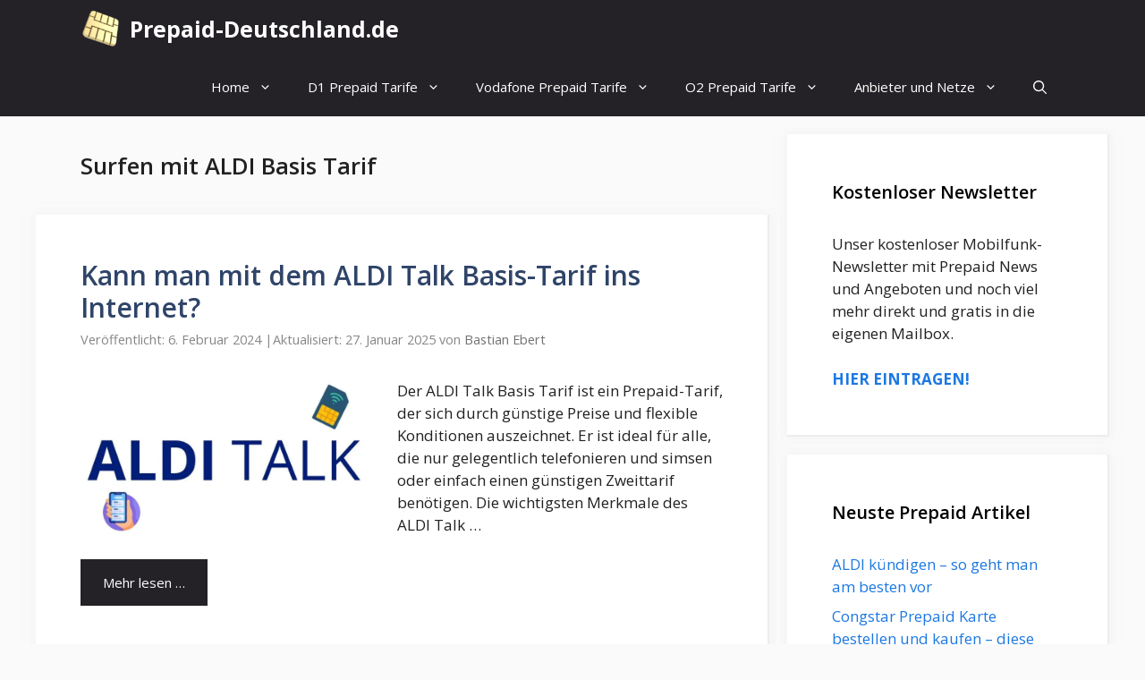

--- FILE ---
content_type: text/html; charset=UTF-8
request_url: https://www.prepaid-deutschland.de/tag/surfen-mit-aldi-basis-tarif/
body_size: 27740
content:
<!DOCTYPE html><html lang="de"><head><meta charset="UTF-8"/>
<script>var __ezHttpConsent={setByCat:function(src,tagType,attributes,category,force,customSetScriptFn=null){var setScript=function(){if(force||window.ezTcfConsent[category]){if(typeof customSetScriptFn==='function'){customSetScriptFn();}else{var scriptElement=document.createElement(tagType);scriptElement.src=src;attributes.forEach(function(attr){for(var key in attr){if(attr.hasOwnProperty(key)){scriptElement.setAttribute(key,attr[key]);}}});var firstScript=document.getElementsByTagName(tagType)[0];firstScript.parentNode.insertBefore(scriptElement,firstScript);}}};if(force||(window.ezTcfConsent&&window.ezTcfConsent.loaded)){setScript();}else if(typeof getEzConsentData==="function"){getEzConsentData().then(function(ezTcfConsent){if(ezTcfConsent&&ezTcfConsent.loaded){setScript();}else{console.error("cannot get ez consent data");force=true;setScript();}});}else{force=true;setScript();console.error("getEzConsentData is not a function");}},};</script>
<script>var ezTcfConsent=window.ezTcfConsent?window.ezTcfConsent:{loaded:false,store_info:false,develop_and_improve_services:false,measure_ad_performance:false,measure_content_performance:false,select_basic_ads:false,create_ad_profile:false,select_personalized_ads:false,create_content_profile:false,select_personalized_content:false,understand_audiences:false,use_limited_data_to_select_content:false,};function getEzConsentData(){return new Promise(function(resolve){document.addEventListener("ezConsentEvent",function(event){var ezTcfConsent=event.detail.ezTcfConsent;resolve(ezTcfConsent);});});}</script>
<script>if(typeof _setEzCookies!=='function'){function _setEzCookies(ezConsentData){var cookies=window.ezCookieQueue;for(var i=0;i<cookies.length;i++){var cookie=cookies[i];if(ezConsentData&&ezConsentData.loaded&&ezConsentData[cookie.tcfCategory]){document.cookie=cookie.name+"="+cookie.value;}}}}
window.ezCookieQueue=window.ezCookieQueue||[];if(typeof addEzCookies!=='function'){function addEzCookies(arr){window.ezCookieQueue=[...window.ezCookieQueue,...arr];}}
addEzCookies([]);if(window.ezTcfConsent&&window.ezTcfConsent.loaded){_setEzCookies(window.ezTcfConsent);}else if(typeof getEzConsentData==="function"){getEzConsentData().then(function(ezTcfConsent){if(ezTcfConsent&&ezTcfConsent.loaded){_setEzCookies(window.ezTcfConsent);}else{console.error("cannot get ez consent data");_setEzCookies(window.ezTcfConsent);}});}else{console.error("getEzConsentData is not a function");_setEzCookies(window.ezTcfConsent);}</script>
<script data-ezscrex='false' data-cfasync='false' data-pagespeed-no-defer>var __ez=__ez||{};__ez.stms=Date.now();__ez.evt={};__ez.script={};__ez.ck=__ez.ck||{};__ez.template={};__ez.template.isOrig=true;window.__ezScriptHost="//www.ezojs.com";__ez.queue=__ez.queue||function(){var e=0,i=0,t=[],n=!1,o=[],r=[],s=!0,a=function(e,i,n,o,r,s,a){var l=arguments.length>7&&void 0!==arguments[7]?arguments[7]:window,d=this;this.name=e,this.funcName=i,this.parameters=null===n?null:w(n)?n:[n],this.isBlock=o,this.blockedBy=r,this.deleteWhenComplete=s,this.isError=!1,this.isComplete=!1,this.isInitialized=!1,this.proceedIfError=a,this.fWindow=l,this.isTimeDelay=!1,this.process=function(){f("... func = "+e),d.isInitialized=!0,d.isComplete=!0,f("... func.apply: "+e);var i=d.funcName.split("."),n=null,o=this.fWindow||window;i.length>3||(n=3===i.length?o[i[0]][i[1]][i[2]]:2===i.length?o[i[0]][i[1]]:o[d.funcName]),null!=n&&n.apply(null,this.parameters),!0===d.deleteWhenComplete&&delete t[e],!0===d.isBlock&&(f("----- F'D: "+d.name),m())}},l=function(e,i,t,n,o,r,s){var a=arguments.length>7&&void 0!==arguments[7]?arguments[7]:window,l=this;this.name=e,this.path=i,this.async=o,this.defer=r,this.isBlock=t,this.blockedBy=n,this.isInitialized=!1,this.isError=!1,this.isComplete=!1,this.proceedIfError=s,this.fWindow=a,this.isTimeDelay=!1,this.isPath=function(e){return"/"===e[0]&&"/"!==e[1]},this.getSrc=function(e){return void 0!==window.__ezScriptHost&&this.isPath(e)&&"banger.js"!==this.name?window.__ezScriptHost+e:e},this.process=function(){l.isInitialized=!0,f("... file = "+e);var i=this.fWindow?this.fWindow.document:document,t=i.createElement("script");t.src=this.getSrc(this.path),!0===o?t.async=!0:!0===r&&(t.defer=!0),t.onerror=function(){var e={url:window.location.href,name:l.name,path:l.path,user_agent:window.navigator.userAgent};"undefined"!=typeof _ezaq&&(e.pageview_id=_ezaq.page_view_id);var i=encodeURIComponent(JSON.stringify(e)),t=new XMLHttpRequest;t.open("GET","//g.ezoic.net/ezqlog?d="+i,!0),t.send(),f("----- ERR'D: "+l.name),l.isError=!0,!0===l.isBlock&&m()},t.onreadystatechange=t.onload=function(){var e=t.readyState;f("----- F'D: "+l.name),e&&!/loaded|complete/.test(e)||(l.isComplete=!0,!0===l.isBlock&&m())},i.getElementsByTagName("head")[0].appendChild(t)}},d=function(e,i){this.name=e,this.path="",this.async=!1,this.defer=!1,this.isBlock=!1,this.blockedBy=[],this.isInitialized=!0,this.isError=!1,this.isComplete=i,this.proceedIfError=!1,this.isTimeDelay=!1,this.process=function(){}};function c(e,i,n,s,a,d,c,u,f){var m=new l(e,i,n,s,a,d,c,f);!0===u?o[e]=m:r[e]=m,t[e]=m,h(m)}function h(e){!0!==u(e)&&0!=s&&e.process()}function u(e){if(!0===e.isTimeDelay&&!1===n)return f(e.name+" blocked = TIME DELAY!"),!0;if(w(e.blockedBy))for(var i=0;i<e.blockedBy.length;i++){var o=e.blockedBy[i];if(!1===t.hasOwnProperty(o))return f(e.name+" blocked = "+o),!0;if(!0===e.proceedIfError&&!0===t[o].isError)return!1;if(!1===t[o].isComplete)return f(e.name+" blocked = "+o),!0}return!1}function f(e){var i=window.location.href,t=new RegExp("[?&]ezq=([^&#]*)","i").exec(i);"1"===(t?t[1]:null)&&console.debug(e)}function m(){++e>200||(f("let's go"),p(o),p(r))}function p(e){for(var i in e)if(!1!==e.hasOwnProperty(i)){var t=e[i];!0===t.isComplete||u(t)||!0===t.isInitialized||!0===t.isError?!0===t.isError?f(t.name+": error"):!0===t.isComplete?f(t.name+": complete already"):!0===t.isInitialized&&f(t.name+": initialized already"):t.process()}}function w(e){return"[object Array]"==Object.prototype.toString.call(e)}return window.addEventListener("load",(function(){setTimeout((function(){n=!0,f("TDELAY -----"),m()}),5e3)}),!1),{addFile:c,addFileOnce:function(e,i,n,o,r,s,a,l,d){t[e]||c(e,i,n,o,r,s,a,l,d)},addDelayFile:function(e,i){var n=new l(e,i,!1,[],!1,!1,!0);n.isTimeDelay=!0,f(e+" ...  FILE! TDELAY"),r[e]=n,t[e]=n,h(n)},addFunc:function(e,n,s,l,d,c,u,f,m,p){!0===c&&(e=e+"_"+i++);var w=new a(e,n,s,l,d,u,f,p);!0===m?o[e]=w:r[e]=w,t[e]=w,h(w)},addDelayFunc:function(e,i,n){var o=new a(e,i,n,!1,[],!0,!0);o.isTimeDelay=!0,f(e+" ...  FUNCTION! TDELAY"),r[e]=o,t[e]=o,h(o)},items:t,processAll:m,setallowLoad:function(e){s=e},markLoaded:function(e){if(e&&0!==e.length){if(e in t){var i=t[e];!0===i.isComplete?f(i.name+" "+e+": error loaded duplicate"):(i.isComplete=!0,i.isInitialized=!0)}else t[e]=new d(e,!0);f("markLoaded dummyfile: "+t[e].name)}},logWhatsBlocked:function(){for(var e in t)!1!==t.hasOwnProperty(e)&&u(t[e])}}}();__ez.evt.add=function(e,t,n){e.addEventListener?e.addEventListener(t,n,!1):e.attachEvent?e.attachEvent("on"+t,n):e["on"+t]=n()},__ez.evt.remove=function(e,t,n){e.removeEventListener?e.removeEventListener(t,n,!1):e.detachEvent?e.detachEvent("on"+t,n):delete e["on"+t]};__ez.script.add=function(e){var t=document.createElement("script");t.src=e,t.async=!0,t.type="text/javascript",document.getElementsByTagName("head")[0].appendChild(t)};__ez.dot=__ez.dot||{};__ez.queue.addFileOnce('/detroitchicago/boise.js', '//go.ezodn.com/detroitchicago/boise.js?gcb=195-0&cb=5', true, [], true, false, true, false);__ez.queue.addFileOnce('/parsonsmaize/abilene.js', '//go.ezodn.com/parsonsmaize/abilene.js?gcb=195-0&cb=e80eca0cdb', true, [], true, false, true, false);__ez.queue.addFileOnce('/parsonsmaize/mulvane.js', '//go.ezodn.com/parsonsmaize/mulvane.js?gcb=195-0&cb=e75e48eec0', true, ['/parsonsmaize/abilene.js'], true, false, true, false);__ez.queue.addFileOnce('/detroitchicago/birmingham.js', '//go.ezodn.com/detroitchicago/birmingham.js?gcb=195-0&cb=539c47377c', true, ['/parsonsmaize/abilene.js'], true, false, true, false);</script>
<script data-ezscrex="false" type="text/javascript" data-cfasync="false">window._ezaq = Object.assign({"ad_cache_level":0,"adpicker_placement_cnt":0,"ai_placeholder_cache_level":0,"ai_placeholder_placement_cnt":-1,"domain":"prepaid-deutschland.de","domain_id":358650,"ezcache_level":0,"ezcache_skip_code":0,"has_bad_image":0,"has_bad_words":0,"is_sitespeed":0,"lt_cache_level":0,"response_size":86739,"response_size_orig":80876,"response_time_orig":0,"template_id":5,"url":"https://www.prepaid-deutschland.de/tag/surfen-mit-aldi-basis-tarif/","word_count":0,"worst_bad_word_level":0}, typeof window._ezaq !== "undefined" ? window._ezaq : {});__ez.queue.markLoaded('ezaqBaseReady');</script>
<script type='text/javascript' data-ezscrex='false' data-cfasync='false'>
window.ezAnalyticsStatic = true;
window._ez_send_requests_through_ezoic = true;window.ezWp = true;
function analyticsAddScript(script) {
	var ezDynamic = document.createElement('script');
	ezDynamic.type = 'text/javascript';
	ezDynamic.innerHTML = script;
	document.head.appendChild(ezDynamic);
}
function getCookiesWithPrefix() {
    var allCookies = document.cookie.split(';');
    var cookiesWithPrefix = {};

    for (var i = 0; i < allCookies.length; i++) {
        var cookie = allCookies[i].trim();

        for (var j = 0; j < arguments.length; j++) {
            var prefix = arguments[j];
            if (cookie.indexOf(prefix) === 0) {
                var cookieParts = cookie.split('=');
                var cookieName = cookieParts[0];
                var cookieValue = cookieParts.slice(1).join('=');
                cookiesWithPrefix[cookieName] = decodeURIComponent(cookieValue);
                break; // Once matched, no need to check other prefixes
            }
        }
    }

    return cookiesWithPrefix;
}
function productAnalytics() {
	var d = {"dhh":"//go.ezodn.com","pr":[6],"omd5":"1eba21982d8b24ab214c002493699445","nar":"risk score"};
	d.u = _ezaq.url;
	d.p = _ezaq.page_view_id;
	d.v = _ezaq.visit_uuid;
	d.ab = _ezaq.ab_test_id;
	d.e = JSON.stringify(_ezaq);
	d.ref = document.referrer;
	d.c = getCookiesWithPrefix('active_template', 'ez', 'lp_');
	if(typeof ez_utmParams !== 'undefined') {
		d.utm = ez_utmParams;
	}

	var dataText = JSON.stringify(d);
	var xhr = new XMLHttpRequest();
	xhr.open('POST','//g.ezoic.net/ezais/analytics?cb=1', true);
	xhr.onload = function () {
		if (xhr.status!=200) {
            return;
		}

        if(document.readyState !== 'loading') {
            analyticsAddScript(xhr.response);
            return;
        }

        var eventFunc = function() {
            if(document.readyState === 'loading') {
                return;
            }
            document.removeEventListener('readystatechange', eventFunc, false);
            analyticsAddScript(xhr.response);
        };

        document.addEventListener('readystatechange', eventFunc, false);
	};
	xhr.setRequestHeader('Content-Type','text/plain');
	xhr.send(dataText);
}
__ez.queue.addFunc("productAnalytics", "productAnalytics", null, true, ['ezaqBaseReady'], false, false, false, true);
</script><base href="https://www.prepaid-deutschland.de/tag/surfen-mit-aldi-basis-tarif/"/>
        
        <link rel="profile" href="https://gmpg.org/xfn/11"/>
        <meta name="robots" content="noindex, follow"/>
<script>
window.koko_analytics = {"url":"https:\/\/www.prepaid-deutschland.de\/koko-analytics-collect.php","site_url":"https:\/\/www.prepaid-deutschland.de","post_id":0,"path":"\/tag\/surfen-mit-aldi-basis-tarif\/","method":"none","use_cookie":false};
</script>
<meta name="viewport" content="width=device-width, initial-scale=1"/>
	<!-- This site is optimized with the Yoast SEO plugin v26.8 - https://yoast.com/product/yoast-seo-wordpress/ -->
	<title>Surfen mit ALDI Basis Tarif Archives - Prepaid-Deutschland.de</title>
	<meta property="og:locale" content="de_DE"/>
	<meta property="og:type" content="article"/>
	<meta property="og:title" content="Surfen mit ALDI Basis Tarif Archives - Prepaid-Deutschland.de"/>
	<meta property="og:url" content="https://www.prepaid-deutschland.de/tag/surfen-mit-aldi-basis-tarif/"/>
	<meta property="og:site_name" content="Prepaid-Deutschland.de"/>
	<script type="application/ld+json" class="yoast-schema-graph">{"@context":"https://schema.org","@graph":[{"@type":"CollectionPage","@id":"https://www.prepaid-deutschland.de/tag/surfen-mit-aldi-basis-tarif/","url":"https://www.prepaid-deutschland.de/tag/surfen-mit-aldi-basis-tarif/","name":"Surfen mit ALDI Basis Tarif Archives - Prepaid-Deutschland.de","isPartOf":{"@id":"https://www.prepaid-deutschland.de/#website"},"primaryImageOfPage":{"@id":"https://www.prepaid-deutschland.de/tag/surfen-mit-aldi-basis-tarif/#primaryimage"},"image":{"@id":"https://www.prepaid-deutschland.de/tag/surfen-mit-aldi-basis-tarif/#primaryimage"},"thumbnailUrl":"https://www.prepaid-deutschland.de/wp-content/uploads/2023/02/alditalk.jpg","breadcrumb":{"@id":"https://www.prepaid-deutschland.de/tag/surfen-mit-aldi-basis-tarif/#breadcrumb"},"inLanguage":"de"},{"@type":"ImageObject","inLanguage":"de","@id":"https://www.prepaid-deutschland.de/tag/surfen-mit-aldi-basis-tarif/#primaryimage","url":"https://www.prepaid-deutschland.de/wp-content/uploads/2023/02/alditalk.jpg","contentUrl":"https://www.prepaid-deutschland.de/wp-content/uploads/2023/02/alditalk.jpg","width":1524,"height":857,"caption":"ALDI Talk Prepaid Tarife und SIM"},{"@type":"BreadcrumbList","@id":"https://www.prepaid-deutschland.de/tag/surfen-mit-aldi-basis-tarif/#breadcrumb","itemListElement":[{"@type":"ListItem","position":1,"name":"Home","item":"https://www.prepaid-deutschland.de/"},{"@type":"ListItem","position":2,"name":"Surfen mit ALDI Basis Tarif"}]},{"@type":"WebSite","@id":"https://www.prepaid-deutschland.de/#website","url":"https://www.prepaid-deutschland.de/","name":"Prepaid-Deutschland.de","description":"Prepaid Sim Karten, Handys und Prepaid Tarife im Test","publisher":{"@id":"https://www.prepaid-deutschland.de/#organization"},"potentialAction":[{"@type":"SearchAction","target":{"@type":"EntryPoint","urlTemplate":"https://www.prepaid-deutschland.de/?s={search_term_string}"},"query-input":{"@type":"PropertyValueSpecification","valueRequired":true,"valueName":"search_term_string"}}],"inLanguage":"de"},{"@type":"Organization","@id":"https://www.prepaid-deutschland.de/#organization","name":"AdMarkt","url":"https://www.prepaid-deutschland.de/","logo":{"@type":"ImageObject","inLanguage":"de","@id":"https://www.prepaid-deutschland.de/#/schema/logo/image/","url":"https://www.prepaid-deutschland.de/wp-content/uploads/2014/09/logo_pd.gif","contentUrl":"https://www.prepaid-deutschland.de/wp-content/uploads/2014/09/logo_pd.gif","width":550,"height":50,"caption":"AdMarkt"},"image":{"@id":"https://www.prepaid-deutschland.de/#/schema/logo/image/"}}]}</script>
	<!-- / Yoast SEO plugin. -->


<link href="https://fonts.gstatic.com" crossorigin="" rel="preconnect"/>
<link href="https://fonts.googleapis.com" crossorigin="" rel="preconnect"/>
<!-- www.prepaid-deutschland.de is managing ads with Advanced Ads 2.0.16 – https://wpadvancedads.com/ --><script id="prepa-ready">
			window.advanced_ads_ready=function(e,a){a=a||"complete";var d=function(e){return"interactive"===a?"loading"!==e:"complete"===e};d(document.readyState)?e():document.addEventListener("readystatechange",(function(a){d(a.target.readyState)&&e()}),{once:"interactive"===a})},window.advanced_ads_ready_queue=window.advanced_ads_ready_queue||[];		</script>
		<style id="wp-img-auto-sizes-contain-inline-css">
img:is([sizes=auto i],[sizes^="auto," i]){contain-intrinsic-size:3000px 1500px}
/*# sourceURL=wp-img-auto-sizes-contain-inline-css */
</style>
<link rel="stylesheet" id="litespeed-cache-dummy-css" href="https://www.prepaid-deutschland.de/wp-content/plugins/litespeed-cache/assets/css/litespeed-dummy.css" media="all"/>
<link rel="stylesheet" id="generate-fonts-css" href="//fonts.googleapis.com/css?family=Open+Sans:300,300italic,regular,italic,600,600italic,700,700italic,800,800italic" media="all"/>
<link rel="stylesheet" id="wp-block-library-css" href="https://www.prepaid-deutschland.de/wp-includes/css/dist/block-library/style.min.css" media="all"/>
<style id="wp-block-library-inline-css">
/*wp_block_styles_on_demand_placeholder:6971df70ccc1e*/
/*# sourceURL=wp-block-library-inline-css */
</style>
<style id="classic-theme-styles-inline-css">
/*! This file is auto-generated */
.wp-block-button__link{color:#fff;background-color:#32373c;border-radius:9999px;box-shadow:none;text-decoration:none;padding:calc(.667em + 2px) calc(1.333em + 2px);font-size:1.125em}.wp-block-file__button{background:#32373c;color:#fff;text-decoration:none}
/*# sourceURL=/wp-includes/css/classic-themes.min.css */
</style>
<link rel="stylesheet" id="widgetopts-styles-css" href="https://www.prepaid-deutschland.de/wp-content/plugins/widget-options/assets/css/widget-options.css" media="all"/>
<link rel="stylesheet" id="ez-toc-css" href="https://www.prepaid-deutschland.de/wp-content/plugins/easy-table-of-contents/assets/css/screen.min.css" media="all"/>
<style id="ez-toc-inline-css">
div#ez-toc-container .ez-toc-title {font-size: 120%;}div#ez-toc-container .ez-toc-title {font-weight: 500;}div#ez-toc-container ul li , div#ez-toc-container ul li a {font-size: 95%;}div#ez-toc-container ul li , div#ez-toc-container ul li a {font-weight: 500;}div#ez-toc-container nav ul ul li {font-size: 90%;}.ez-toc-box-title {font-weight: bold; margin-bottom: 10px; text-align: center; text-transform: uppercase; letter-spacing: 1px; color: #666; padding-bottom: 5px;position:absolute;top:-4%;left:5%;background-color: inherit;transition: top 0.3s ease;}.ez-toc-box-title.toc-closed {top:-25%;}
.ez-toc-container-direction {direction: ltr;}.ez-toc-counter ul{counter-reset: item ;}.ez-toc-counter nav ul li a::before {content: counters(item, '.', decimal) '. ';display: inline-block;counter-increment: item;flex-grow: 0;flex-shrink: 0;margin-right: .2em; float: left; }.ez-toc-widget-direction {direction: ltr;}.ez-toc-widget-container ul{counter-reset: item ;}.ez-toc-widget-container nav ul li a::before {content: counters(item, '.', decimal) '. ';display: inline-block;counter-increment: item;flex-grow: 0;flex-shrink: 0;margin-right: .2em; float: left; }
/*# sourceURL=ez-toc-inline-css */
</style>
<link rel="stylesheet" id="generate-widget-areas-css" href="https://www.prepaid-deutschland.de/wp-content/themes/generatepress/assets/css/components/widget-areas.min.css" media="all"/>
<link rel="stylesheet" id="generate-style-css" href="https://www.prepaid-deutschland.de/wp-content/themes/generatepress/assets/css/main.min.css" media="all"/>
<style id="generate-style-inline-css">
.resize-featured-image .post-image img {width: 320px;}
body{background-color:#fafafa;color:#212121;}a{color:#1b78e2;}a:hover, a:focus, a:active{color:#000000;}.wp-block-group__inner-container{max-width:1200px;margin-left:auto;margin-right:auto;}.navigation-search{position:absolute;left:-99999px;pointer-events:none;visibility:hidden;z-index:20;width:100%;top:0;transition:opacity 100ms ease-in-out;opacity:0;}.navigation-search.nav-search-active{left:0;right:0;pointer-events:auto;visibility:visible;opacity:1;}.navigation-search input[type="search"]{outline:0;border:0;vertical-align:bottom;line-height:1;opacity:0.9;width:100%;z-index:20;border-radius:0;-webkit-appearance:none;height:60px;}.navigation-search input::-ms-clear{display:none;width:0;height:0;}.navigation-search input::-ms-reveal{display:none;width:0;height:0;}.navigation-search input::-webkit-search-decoration, .navigation-search input::-webkit-search-cancel-button, .navigation-search input::-webkit-search-results-button, .navigation-search input::-webkit-search-results-decoration{display:none;}.gen-sidebar-nav .navigation-search{top:auto;bottom:0;}:root{--contrast:#222222;--contrast-2:#575760;--contrast-3:#b2b2be;--base:#f0f0f0;--base-2:#f7f8f9;--base-3:#ffffff;--accent:#1e73be;}:root .has-contrast-color{color:var(--contrast);}:root .has-contrast-background-color{background-color:var(--contrast);}:root .has-contrast-2-color{color:var(--contrast-2);}:root .has-contrast-2-background-color{background-color:var(--contrast-2);}:root .has-contrast-3-color{color:var(--contrast-3);}:root .has-contrast-3-background-color{background-color:var(--contrast-3);}:root .has-base-color{color:var(--base);}:root .has-base-background-color{background-color:var(--base);}:root .has-base-2-color{color:var(--base-2);}:root .has-base-2-background-color{background-color:var(--base-2);}:root .has-base-3-color{color:var(--base-3);}:root .has-base-3-background-color{background-color:var(--base-3);}:root .has-accent-color{color:var(--accent);}:root .has-accent-background-color{background-color:var(--accent);}body, button, input, select, textarea{font-family:"Open Sans", sans-serif;}body{line-height:1.5;}.entry-content > [class*="wp-block-"]:not(:last-child):not(.wp-block-heading){margin-bottom:1.5em;}.main-navigation .main-nav ul ul li a{font-size:14px;}.widget-title{font-weight:600;}.sidebar .widget, .footer-widgets .widget{font-size:17px;}button:not(.menu-toggle),html input[type="button"],input[type="reset"],input[type="submit"],.button,.wp-block-button .wp-block-button__link{font-size:15px;}h1{font-weight:600;font-size:40px;}h2{font-weight:600;font-size:30px;}h3{font-size:20px;}h4{font-size:inherit;}h5{font-size:inherit;}@media (max-width:768px){.main-title{font-size:20px;}h1{font-size:30px;}h2{font-size:25px;}}.top-bar{background-color:#636363;color:#ffffff;}.top-bar a{color:#ffffff;}.top-bar a:hover{color:#303030;}.site-header{background-color:#ffffff;color:#3a3a3a;}.site-header a{color:#3a3a3a;}.main-title a,.main-title a:hover{color:#ffffff;}.site-description{color:#757575;}.main-navigation,.main-navigation ul ul{background-color:#242226;}.main-navigation .main-nav ul li a, .main-navigation .menu-toggle, .main-navigation .menu-bar-items{color:#ffffff;}.main-navigation .main-nav ul li:not([class*="current-menu-"]):hover > a, .main-navigation .main-nav ul li:not([class*="current-menu-"]):focus > a, .main-navigation .main-nav ul li.sfHover:not([class*="current-menu-"]) > a, .main-navigation .menu-bar-item:hover > a, .main-navigation .menu-bar-item.sfHover > a{color:#ffffff;background-color:#35343a;}button.menu-toggle:hover,button.menu-toggle:focus{color:#ffffff;}.main-navigation .main-nav ul li[class*="current-menu-"] > a{color:#ffffff;background-color:#35343a;}.navigation-search input[type="search"],.navigation-search input[type="search"]:active, .navigation-search input[type="search"]:focus, .main-navigation .main-nav ul li.search-item.active > a, .main-navigation .menu-bar-items .search-item.active > a{color:#ffffff;background-color:#35343a;}.main-navigation ul ul{background-color:#3f3f3f;}.main-navigation .main-nav ul ul li a{color:#90bddb;}.main-navigation .main-nav ul ul li:not([class*="current-menu-"]):hover > a,.main-navigation .main-nav ul ul li:not([class*="current-menu-"]):focus > a, .main-navigation .main-nav ul ul li.sfHover:not([class*="current-menu-"]) > a{color:#7a8896;background-color:#4f4f4f;}.main-navigation .main-nav ul ul li[class*="current-menu-"] > a{color:#8f919e;background-color:#4f4f4f;}.separate-containers .inside-article, .separate-containers .comments-area, .separate-containers .page-header, .one-container .container, .separate-containers .paging-navigation, .inside-page-header{background-color:#ffffff;}.entry-title a{color:#2f4468;}.entry-title a:hover{color:#0a0000;}.entry-meta{color:#878787;}.entry-meta a{color:#727272;}.entry-meta a:hover{color:#0a0101;}.sidebar .widget{background-color:#ffffff;}.sidebar .widget .widget-title{color:#000000;}.footer-widgets{color:#ffffff;background-color:#2f4468;}.footer-widgets a{color:#b3cadb;}.footer-widgets a:hover{color:#f1c40f;}.footer-widgets .widget-title{color:#ffffff;}.site-info{color:#2f4468;}.site-info a{color:#2f4468;}.site-info a:hover{color:#0a0a0a;}.footer-bar .widget_nav_menu .current-menu-item a{color:#0a0a0a;}input[type="text"],input[type="email"],input[type="url"],input[type="password"],input[type="search"],input[type="tel"],input[type="number"],textarea,select{color:#666666;background-color:#fafafa;border-color:#cccccc;}input[type="text"]:focus,input[type="email"]:focus,input[type="url"]:focus,input[type="password"]:focus,input[type="search"]:focus,input[type="tel"]:focus,input[type="number"]:focus,textarea:focus,select:focus{color:#666666;background-color:#ffffff;border-color:#bfbfbf;}button,html input[type="button"],input[type="reset"],input[type="submit"],a.button,a.wp-block-button__link:not(.has-background){color:#ffffff;background-color:#242226;}button:hover,html input[type="button"]:hover,input[type="reset"]:hover,input[type="submit"]:hover,a.button:hover,button:focus,html input[type="button"]:focus,input[type="reset"]:focus,input[type="submit"]:focus,a.button:focus,a.wp-block-button__link:not(.has-background):active,a.wp-block-button__link:not(.has-background):focus,a.wp-block-button__link:not(.has-background):hover{color:#ffffff;background-color:#35343a;}a.generate-back-to-top{background-color:rgba( 0,0,0,0.4 );color:#ffffff;}a.generate-back-to-top:hover,a.generate-back-to-top:focus{background-color:rgba( 0,0,0,0.6 );color:#ffffff;}:root{--gp-search-modal-bg-color:var(--base-3);--gp-search-modal-text-color:var(--contrast);--gp-search-modal-overlay-bg-color:rgba(0,0,0,0.2);}@media (max-width: 768px){.main-navigation .menu-bar-item:hover > a, .main-navigation .menu-bar-item.sfHover > a{background:none;color:#ffffff;}}.inside-top-bar{padding:10px;}.inside-header{padding:40px;}.nav-below-header .main-navigation .inside-navigation.grid-container, .nav-above-header .main-navigation .inside-navigation.grid-container{padding:0px 20px 0px 20px;}.separate-containers .inside-article, .separate-containers .comments-area, .separate-containers .page-header, .separate-containers .paging-navigation, .one-container .site-content, .inside-page-header{padding:50px;}.site-main .wp-block-group__inner-container{padding:50px;}.separate-containers .paging-navigation{padding-top:20px;padding-bottom:20px;}.entry-content .alignwide, body:not(.no-sidebar) .entry-content .alignfull{margin-left:-50px;width:calc(100% + 100px);max-width:calc(100% + 100px);}.one-container.right-sidebar .site-main,.one-container.both-right .site-main{margin-right:50px;}.one-container.left-sidebar .site-main,.one-container.both-left .site-main{margin-left:50px;}.one-container.both-sidebars .site-main{margin:0px 50px 0px 50px;}.one-container.archive .post:not(:last-child):not(.is-loop-template-item), .one-container.blog .post:not(:last-child):not(.is-loop-template-item){padding-bottom:50px;}.main-navigation .main-nav ul li a,.menu-toggle,.main-navigation .menu-bar-item > a{line-height:65px;}.navigation-search input[type="search"]{height:65px;}.rtl .menu-item-has-children .dropdown-menu-toggle{padding-left:20px;}.rtl .main-navigation .main-nav ul li.menu-item-has-children > a{padding-right:20px;}.widget-area .widget{padding:50px;}.inside-site-info{padding:20px;}@media (max-width:768px){.separate-containers .inside-article, .separate-containers .comments-area, .separate-containers .page-header, .separate-containers .paging-navigation, .one-container .site-content, .inside-page-header{padding:30px;}.site-main .wp-block-group__inner-container{padding:30px;}.inside-site-info{padding-right:10px;padding-left:10px;}.entry-content .alignwide, body:not(.no-sidebar) .entry-content .alignfull{margin-left:-30px;width:calc(100% + 60px);max-width:calc(100% + 60px);}.one-container .site-main .paging-navigation{margin-bottom:20px;}}/* End cached CSS */.is-right-sidebar{width:30%;}.is-left-sidebar{width:25%;}.site-content .content-area{width:70%;}@media (max-width: 768px){.main-navigation .menu-toggle,.sidebar-nav-mobile:not(#sticky-placeholder){display:block;}.main-navigation ul,.gen-sidebar-nav,.main-navigation:not(.slideout-navigation):not(.toggled) .main-nav > ul,.has-inline-mobile-toggle #site-navigation .inside-navigation > *:not(.navigation-search):not(.main-nav){display:none;}.nav-align-right .inside-navigation,.nav-align-center .inside-navigation{justify-content:space-between;}}
.main-navigation .main-nav ul li a,.menu-toggle,.main-navigation .menu-bar-item > a{transition: line-height 300ms ease}.main-navigation.toggled .main-nav > ul{background-color: #242226}.sticky-enabled .gen-sidebar-nav.is_stuck .main-navigation {margin-bottom: 0px;}.sticky-enabled .gen-sidebar-nav.is_stuck {z-index: 500;}.sticky-enabled .main-navigation.is_stuck {box-shadow: 0 2px 2px -2px rgba(0, 0, 0, .2);}.navigation-stick:not(.gen-sidebar-nav) {left: 0;right: 0;width: 100% !important;}.nav-float-right .navigation-stick {width: 100% !important;left: 0;}.nav-float-right .navigation-stick .navigation-branding {margin-right: auto;}.main-navigation.has-sticky-branding:not(.grid-container) .inside-navigation:not(.grid-container) .navigation-branding{margin-left: 10px;}
.navigation-branding .main-title{font-weight:bold;text-transform:none;font-size:25px;}@media (max-width: 768px){.navigation-branding .main-title{font-size:20px;}}
/*# sourceURL=generate-style-inline-css */
</style>
<link rel="stylesheet" id="generate-child-css" href="https://www.prepaid-deutschland.de/wp-content/themes/generatepress_child/style.css" media="all"/>
<link rel="stylesheet" id="tablepress-default-css" href="https://www.prepaid-deutschland.de/wp-content/tablepress-combined.min.css" media="all"/>
<link rel="stylesheet" id="generate-blog-images-css" href="https://www.prepaid-deutschland.de/wp-content/plugins/gp-premium/blog/functions/css/featured-images.min.css" media="all"/>
<link rel="stylesheet" id="generate-navigation-branding-css" href="https://www.prepaid-deutschland.de/wp-content/plugins/gp-premium/menu-plus/functions/css/navigation-branding-flex.min.css" media="all"/>
<style id="generate-navigation-branding-inline-css">
@media (max-width: 768px){.site-header, #site-navigation, #sticky-navigation{display:none !important;opacity:0.0;}#mobile-header{display:block !important;width:100% !important;}#mobile-header .main-nav > ul{display:none;}#mobile-header.toggled .main-nav > ul, #mobile-header .menu-toggle, #mobile-header .mobile-bar-items{display:block;}#mobile-header .main-nav{-ms-flex:0 0 100%;flex:0 0 100%;-webkit-box-ordinal-group:5;-ms-flex-order:4;order:4;}}.main-navigation.has-branding .inside-navigation.grid-container, .main-navigation.has-branding.grid-container .inside-navigation:not(.grid-container){padding:0px 50px 0px 50px;}.main-navigation.has-branding:not(.grid-container) .inside-navigation:not(.grid-container) .navigation-branding{margin-left:10px;}.navigation-branding img, .site-logo.mobile-header-logo img{height:65px;width:auto;}.navigation-branding .main-title{line-height:65px;}@media (max-width: 768px){.main-navigation.has-branding.nav-align-center .menu-bar-items, .main-navigation.has-sticky-branding.navigation-stick.nav-align-center .menu-bar-items{margin-left:auto;}.navigation-branding{margin-right:auto;margin-left:10px;}.navigation-branding .main-title, .mobile-header-navigation .site-logo{margin-left:10px;}.main-navigation.has-branding .inside-navigation.grid-container{padding:0px;}}
/*# sourceURL=generate-navigation-branding-inline-css */
</style>
<script src="https://www.prepaid-deutschland.de/wp-includes/js/jquery/jquery.min.js" id="jquery-core-js"></script>
<script id="jquery-js-after">
jQuery(document).ready(function() {
	jQuery(".1aba1bdc68d946a872440dc0a8b73e99").click(function() {
		jQuery.post(
			"https://www.prepaid-deutschland.de/wp-admin/admin-ajax.php", {
				"action": "quick_adsense_onpost_ad_click",
				"quick_adsense_onpost_ad_index": jQuery(this).attr("data-index"),
				"quick_adsense_nonce": "c0466c6cb0",
			}, function(response) { }
		);
	});
});

//# sourceURL=jquery-js-after
</script>
<link rel="https://api.w.org/" href="https://www.prepaid-deutschland.de/wp-json/"/><link rel="alternate" title="JSON" type="application/json" href="https://www.prepaid-deutschland.de/wp-json/wp/v2/tags/2105"/><style>.recentcomments a{display:inline !important;padding:0 !important;margin:0 !important;}</style><style type="text/css">.saboxplugin-wrap{-webkit-box-sizing:border-box;-moz-box-sizing:border-box;-ms-box-sizing:border-box;box-sizing:border-box;border:1px solid #eee;width:100%;clear:both;display:block;overflow:hidden;word-wrap:break-word;position:relative}.saboxplugin-wrap .saboxplugin-gravatar{float:left;padding:0 20px 20px 20px}.saboxplugin-wrap .saboxplugin-gravatar img{max-width:100px;height:auto;border-radius:0;}.saboxplugin-wrap .saboxplugin-authorname{font-size:18px;line-height:1;margin:20px 0 0 20px;display:block}.saboxplugin-wrap .saboxplugin-authorname a{text-decoration:none}.saboxplugin-wrap .saboxplugin-authorname a:focus{outline:0}.saboxplugin-wrap .saboxplugin-desc{display:block;margin:5px 20px}.saboxplugin-wrap .saboxplugin-desc a{text-decoration:underline}.saboxplugin-wrap .saboxplugin-desc p{margin:5px 0 12px}.saboxplugin-wrap .saboxplugin-web{margin:0 20px 15px;text-align:left}.saboxplugin-wrap .sab-web-position{text-align:right}.saboxplugin-wrap .saboxplugin-web a{color:#ccc;text-decoration:none}.saboxplugin-wrap .saboxplugin-socials{position:relative;display:block;background:#fcfcfc;padding:5px;border-top:1px solid #eee}.saboxplugin-wrap .saboxplugin-socials a svg{width:20px;height:20px}.saboxplugin-wrap .saboxplugin-socials a svg .st2{fill:#fff; transform-origin:center center;}.saboxplugin-wrap .saboxplugin-socials a svg .st1{fill:rgba(0,0,0,.3)}.saboxplugin-wrap .saboxplugin-socials a:hover{opacity:.8;-webkit-transition:opacity .4s;-moz-transition:opacity .4s;-o-transition:opacity .4s;transition:opacity .4s;box-shadow:none!important;-webkit-box-shadow:none!important}.saboxplugin-wrap .saboxplugin-socials .saboxplugin-icon-color{box-shadow:none;padding:0;border:0;-webkit-transition:opacity .4s;-moz-transition:opacity .4s;-o-transition:opacity .4s;transition:opacity .4s;display:inline-block;color:#fff;font-size:0;text-decoration:inherit;margin:5px;-webkit-border-radius:0;-moz-border-radius:0;-ms-border-radius:0;-o-border-radius:0;border-radius:0;overflow:hidden}.saboxplugin-wrap .saboxplugin-socials .saboxplugin-icon-grey{text-decoration:inherit;box-shadow:none;position:relative;display:-moz-inline-stack;display:inline-block;vertical-align:middle;zoom:1;margin:10px 5px;color:#444;fill:#444}.clearfix:after,.clearfix:before{content:' ';display:table;line-height:0;clear:both}.ie7 .clearfix{zoom:1}.saboxplugin-socials.sabox-colored .saboxplugin-icon-color .sab-twitch{border-color:#38245c}.saboxplugin-socials.sabox-colored .saboxplugin-icon-color .sab-behance{border-color:#003eb0}.saboxplugin-socials.sabox-colored .saboxplugin-icon-color .sab-deviantart{border-color:#036824}.saboxplugin-socials.sabox-colored .saboxplugin-icon-color .sab-digg{border-color:#00327c}.saboxplugin-socials.sabox-colored .saboxplugin-icon-color .sab-dribbble{border-color:#ba1655}.saboxplugin-socials.sabox-colored .saboxplugin-icon-color .sab-facebook{border-color:#1e2e4f}.saboxplugin-socials.sabox-colored .saboxplugin-icon-color .sab-flickr{border-color:#003576}.saboxplugin-socials.sabox-colored .saboxplugin-icon-color .sab-github{border-color:#264874}.saboxplugin-socials.sabox-colored .saboxplugin-icon-color .sab-google{border-color:#0b51c5}.saboxplugin-socials.sabox-colored .saboxplugin-icon-color .sab-html5{border-color:#902e13}.saboxplugin-socials.sabox-colored .saboxplugin-icon-color .sab-instagram{border-color:#1630aa}.saboxplugin-socials.sabox-colored .saboxplugin-icon-color .sab-linkedin{border-color:#00344f}.saboxplugin-socials.sabox-colored .saboxplugin-icon-color .sab-pinterest{border-color:#5b040e}.saboxplugin-socials.sabox-colored .saboxplugin-icon-color .sab-reddit{border-color:#992900}.saboxplugin-socials.sabox-colored .saboxplugin-icon-color .sab-rss{border-color:#a43b0a}.saboxplugin-socials.sabox-colored .saboxplugin-icon-color .sab-sharethis{border-color:#5d8420}.saboxplugin-socials.sabox-colored .saboxplugin-icon-color .sab-soundcloud{border-color:#995200}.saboxplugin-socials.sabox-colored .saboxplugin-icon-color .sab-spotify{border-color:#0f612c}.saboxplugin-socials.sabox-colored .saboxplugin-icon-color .sab-stackoverflow{border-color:#a95009}.saboxplugin-socials.sabox-colored .saboxplugin-icon-color .sab-steam{border-color:#006388}.saboxplugin-socials.sabox-colored .saboxplugin-icon-color .sab-user_email{border-color:#b84e05}.saboxplugin-socials.sabox-colored .saboxplugin-icon-color .sab-tumblr{border-color:#10151b}.saboxplugin-socials.sabox-colored .saboxplugin-icon-color .sab-twitter{border-color:#0967a0}.saboxplugin-socials.sabox-colored .saboxplugin-icon-color .sab-vimeo{border-color:#0d7091}.saboxplugin-socials.sabox-colored .saboxplugin-icon-color .sab-windows{border-color:#003f71}.saboxplugin-socials.sabox-colored .saboxplugin-icon-color .sab-whatsapp{border-color:#003f71}.saboxplugin-socials.sabox-colored .saboxplugin-icon-color .sab-wordpress{border-color:#0f3647}.saboxplugin-socials.sabox-colored .saboxplugin-icon-color .sab-yahoo{border-color:#14002d}.saboxplugin-socials.sabox-colored .saboxplugin-icon-color .sab-youtube{border-color:#900}.saboxplugin-socials.sabox-colored .saboxplugin-icon-color .sab-xing{border-color:#000202}.saboxplugin-socials.sabox-colored .saboxplugin-icon-color .sab-mixcloud{border-color:#2475a0}.saboxplugin-socials.sabox-colored .saboxplugin-icon-color .sab-vk{border-color:#243549}.saboxplugin-socials.sabox-colored .saboxplugin-icon-color .sab-medium{border-color:#00452c}.saboxplugin-socials.sabox-colored .saboxplugin-icon-color .sab-quora{border-color:#420e00}.saboxplugin-socials.sabox-colored .saboxplugin-icon-color .sab-meetup{border-color:#9b181c}.saboxplugin-socials.sabox-colored .saboxplugin-icon-color .sab-goodreads{border-color:#000}.saboxplugin-socials.sabox-colored .saboxplugin-icon-color .sab-snapchat{border-color:#999700}.saboxplugin-socials.sabox-colored .saboxplugin-icon-color .sab-500px{border-color:#00557f}.saboxplugin-socials.sabox-colored .saboxplugin-icon-color .sab-mastodont{border-color:#185886}.sabox-plus-item{margin-bottom:20px}@media screen and (max-width:480px){.saboxplugin-wrap{text-align:center}.saboxplugin-wrap .saboxplugin-gravatar{float:none;padding:20px 0;text-align:center;margin:0 auto;display:block}.saboxplugin-wrap .saboxplugin-gravatar img{float:none;display:inline-block;display:-moz-inline-stack;vertical-align:middle;zoom:1}.saboxplugin-wrap .saboxplugin-desc{margin:0 10px 20px;text-align:center}.saboxplugin-wrap .saboxplugin-authorname{text-align:center;margin:10px 0 20px}}body .saboxplugin-authorname a,body .saboxplugin-authorname a:hover{box-shadow:none;-webkit-box-shadow:none}a.sab-profile-edit{font-size:16px!important;line-height:1!important}.sab-edit-settings a,a.sab-profile-edit{color:#0073aa!important;box-shadow:none!important;-webkit-box-shadow:none!important}.sab-edit-settings{margin-right:15px;position:absolute;right:0;z-index:2;bottom:10px;line-height:20px}.sab-edit-settings i{margin-left:5px}.saboxplugin-socials{line-height:1!important}.rtl .saboxplugin-wrap .saboxplugin-gravatar{float:right}.rtl .saboxplugin-wrap .saboxplugin-authorname{display:flex;align-items:center}.rtl .saboxplugin-wrap .saboxplugin-authorname .sab-profile-edit{margin-right:10px}.rtl .sab-edit-settings{right:auto;left:0}img.sab-custom-avatar{max-width:75px;}.saboxplugin-wrap {margin-top:0px; margin-bottom:0px; padding: 0px 0px }.saboxplugin-wrap .saboxplugin-authorname {font-size:18px; line-height:25px;}.saboxplugin-wrap .saboxplugin-desc p, .saboxplugin-wrap .saboxplugin-desc {font-size:14px !important; line-height:21px !important;}.saboxplugin-wrap .saboxplugin-web {font-size:14px;}.saboxplugin-wrap .saboxplugin-socials a svg {width:18px;height:18px;}</style><link rel="icon" href="https://www.prepaid-deutschland.de/wp-content/uploads/2021/01/cropped-cropped-PD-Logo-1-150x150.png" sizes="32x32"/>
<link rel="icon" href="https://www.prepaid-deutschland.de/wp-content/uploads/2021/01/cropped-cropped-PD-Logo-1-300x300.png" sizes="192x192"/>
<link rel="apple-touch-icon" href="https://www.prepaid-deutschland.de/wp-content/uploads/2021/01/cropped-cropped-PD-Logo-1-300x300.png"/>
<meta name="msapplication-TileImage" content="https://www.prepaid-deutschland.de/wp-content/uploads/2021/01/cropped-cropped-PD-Logo-1-300x300.png"/>
		<style id="wp-custom-css">
			/* GeneratePress Site CSS */ .inside-article,
.sidebar .widget,
.comments-area {
	border-right: 2px solid rgba(0, 0, 0, 0.07);
	border-bottom: 2px solid rgba(0, 0, 0, 0.07);
	box-shadow: 0 0 10px rgba(232, 234, 237, 0.5);
}

/* Featured widget */
.sidebar .widget:first-child,
.sidebar .widget:first-child .widget-title{
	background-color: #83b0de;
	color: #fff;
}

.separate-containers .page-header {
	background: transparent;
	padding-top: 20px;
	padding-bottom: 20px;
}

.page-header h1 {
	font-size: 1.5em;
}

.button, .wp-block-button .wp-block-button__link {
	padding: 15px 25px;
}

@media (max-width: 768px) {
	.post-image img {
		max-width: 100%;
	}
} /* End GeneratePress Site CSS */

body {
	    font-family: "Open Sans", sans-serif !important; line-height: 1.5 !important;  font-weight: 400 !important;
text-transform: none !important;
font-size: 17px !important; 
}

	
			</style>
		<script type='text/javascript'>
var ezoTemplate = 'orig_site';
var ezouid = '1';
var ezoFormfactor = '1';
</script><script data-ezscrex="false" type='text/javascript'>
var soc_app_id = '0';
var did = 358650;
var ezdomain = 'prepaid-deutschland.de';
var ezoicSearchable = 1;
</script></head>

<body class="archive tag tag-surfen-mit-aldi-basis-tarif tag-2105 wp-custom-logo wp-embed-responsive wp-theme-generatepress wp-child-theme-generatepress_child post-image-below-header post-image-aligned-left sticky-menu-no-transition sticky-enabled both-sticky-menu mobile-header mobile-header-logo right-sidebar nav-below-header separate-containers nav-search-enabled header-aligned-left dropdown-hover aa-prefix-prepa-" itemtype="https://schema.org/Blog" itemscope="">
        <a class="screen-reader-text skip-link" href="#content" title="Zum Inhalt springen">Zum Inhalt springen</a>		<nav id="mobile-header" itemtype="https://schema.org/SiteNavigationElement" itemscope="" class="main-navigation mobile-header-navigation has-branding has-menu-bar-items">
			<div class="inside-navigation grid-container grid-parent">
				<form method="get" class="search-form navigation-search" action="https://www.prepaid-deutschland.de/">
					<input type="search" class="search-field" value="" name="s" title="Suche"/>
				</form><div class="navigation-branding"><p class="main-title" itemprop="headline">
							<a href="https://www.prepaid-deutschland.de/" rel="home">
								Prepaid-Deutschland.de
							</a>
						</p></div>					<button class="menu-toggle" aria-controls="mobile-menu" aria-expanded="false">
						<span class="gp-icon icon-menu-bars"><svg viewBox="0 0 512 512" aria-hidden="true" xmlns="http://www.w3.org/2000/svg" width="1em" height="1em"><path d="M0 96c0-13.255 10.745-24 24-24h464c13.255 0 24 10.745 24 24s-10.745 24-24 24H24c-13.255 0-24-10.745-24-24zm0 160c0-13.255 10.745-24 24-24h464c13.255 0 24 10.745 24 24s-10.745 24-24 24H24c-13.255 0-24-10.745-24-24zm0 160c0-13.255 10.745-24 24-24h464c13.255 0 24 10.745 24 24s-10.745 24-24 24H24c-13.255 0-24-10.745-24-24z"></path></svg><svg viewBox="0 0 512 512" aria-hidden="true" xmlns="http://www.w3.org/2000/svg" width="1em" height="1em"><path d="M71.029 71.029c9.373-9.372 24.569-9.372 33.942 0L256 222.059l151.029-151.03c9.373-9.372 24.569-9.372 33.942 0 9.372 9.373 9.372 24.569 0 33.942L289.941 256l151.03 151.029c9.372 9.373 9.372 24.569 0 33.942-9.373 9.372-24.569 9.372-33.942 0L256 289.941l-151.029 151.03c-9.373 9.372-24.569 9.372-33.942 0-9.372-9.373-9.372-24.569 0-33.942L222.059 256 71.029 104.971c-9.372-9.373-9.372-24.569 0-33.942z"></path></svg></span><span class="mobile-menu">Menü</span>					</button>
					<div id="mobile-menu" class="main-nav"><ul id="menu-hauptmenu" class=" menu sf-menu"><li id="menu-item-2416" class="menu-item menu-item-type-custom menu-item-object-custom menu-item-home menu-item-has-children menu-item-2416"><a href="https://www.prepaid-deutschland.de">Home<span role="presentation" class="dropdown-menu-toggle"><span class="gp-icon icon-arrow"><svg viewBox="0 0 330 512" aria-hidden="true" xmlns="http://www.w3.org/2000/svg" width="1em" height="1em"><path d="M305.913 197.085c0 2.266-1.133 4.815-2.833 6.514L171.087 335.593c-1.7 1.7-4.249 2.832-6.515 2.832s-4.815-1.133-6.515-2.832L26.064 203.599c-1.7-1.7-2.832-4.248-2.832-6.514s1.132-4.816 2.832-6.515l14.162-14.163c1.7-1.699 3.966-2.832 6.515-2.832 2.266 0 4.815 1.133 6.515 2.832l111.316 111.317 111.316-111.317c1.7-1.699 4.249-2.832 6.515-2.832s4.815 1.133 6.515 2.832l14.162 14.163c1.7 1.7 2.833 4.249 2.833 6.515z"></path></svg></span></span></a>
<ul class="sub-menu">
	<li id="menu-item-4025" class="menu-item menu-item-type-custom menu-item-object-custom menu-item-4025"><a href="https://www.prepaid-deutschland.de/ueberblick-das-sind-die-besten-prepaid-tarife-und-karten-fuer-wenigtelefonieren/">Prepaid Wenigtelefonierer</a></li>
	<li id="menu-item-5156" class="menu-item menu-item-type-post_type menu-item-object-post menu-item-5156"><a href="https://www.prepaid-deutschland.de/prepaid-allnet-flatrates-im-vergleich-die-aktuellen-angebote/">Prepaid Allnet Flat</a></li>
	<li id="menu-item-5876" class="menu-item menu-item-type-post_type menu-item-object-post menu-item-5876"><a href="https://www.prepaid-deutschland.de/1gb-prepaid-tarife-im-ueberblick/">1GB Prepaid Tarife</a></li>
	<li id="menu-item-5877" class="menu-item menu-item-type-post_type menu-item-object-post menu-item-5877"><a href="https://www.prepaid-deutschland.de/3gb-prepaid-tarife-und-flat-der-grosse-vergleich/">3GB Prepaid Tarife</a></li>
	<li id="menu-item-6738" class="menu-item menu-item-type-post_type menu-item-object-post menu-item-6738"><a href="https://www.prepaid-deutschland.de/prepaid-im-test-die-aktuellen-ergebnisse-von-stiftung-warentest-und-co/">Prepaid im Test</a></li>
	<li id="menu-item-6737" class="menu-item menu-item-type-post_type menu-item-object-post menu-item-6737"><a href="https://www.prepaid-deutschland.de/5g-prepaid-karten-und-sim-diese-anbieter-gibt-es-bereits-auf-dem-markt/">5G Prepaid Karten und Sim</a></li>
	<li id="menu-item-7573" class="menu-item menu-item-type-post_type menu-item-object-post menu-item-7573"><a href="https://www.prepaid-deutschland.de/verzichtserklaerung-prepaid-als-kostenlose-vorlage-und-was-man-beachten-sollte/">Verzichtserklärung Prepaid</a></li>
	<li id="menu-item-9786" class="menu-item menu-item-type-custom menu-item-object-custom menu-item-9786"><a href="https://www.prepaid-deutschland.de/prepaid-jahrespakete-die-365-tage-tarife-im-vergleich/">Prepaid Jahrespakete</a></li>
	<li id="menu-item-10211" class="menu-item menu-item-type-post_type menu-item-object-post menu-item-10211"><a href="https://www.prepaid-deutschland.de/datentarife-und-prepaid-karten-fuer-tablets/">Tablet Prepaid Karten</a></li>
</ul>
</li>
<li id="menu-item-2405" class="menu-item menu-item-type-custom menu-item-object-custom menu-item-has-children menu-item-2405"><a href="https://www.prepaid-deutschland.de/d1-prepaid-tarife-und-karten-im-vergleich/">D1 Prepaid Tarife<span role="presentation" class="dropdown-menu-toggle"><span class="gp-icon icon-arrow"><svg viewBox="0 0 330 512" aria-hidden="true" xmlns="http://www.w3.org/2000/svg" width="1em" height="1em"><path d="M305.913 197.085c0 2.266-1.133 4.815-2.833 6.514L171.087 335.593c-1.7 1.7-4.249 2.832-6.515 2.832s-4.815-1.133-6.515-2.832L26.064 203.599c-1.7-1.7-2.832-4.248-2.832-6.514s1.132-4.816 2.832-6.515l14.162-14.163c1.7-1.699 3.966-2.832 6.515-2.832 2.266 0 4.815 1.133 6.515 2.832l111.316 111.317 111.316-111.317c1.7-1.699 4.249-2.832 6.515-2.832s4.815 1.133 6.515 2.832l14.162 14.163c1.7 1.7 2.833 4.249 2.833 6.515z"></path></svg></span></span></a>
<ul class="sub-menu">
	<li id="menu-item-3138" class="menu-item menu-item-type-custom menu-item-object-custom menu-item-3138"><a href="https://www.prepaid-deutschland.de/magentamobil-start-die-telekom-prepaid-tarife-im-ueberblick/">MagentaMobil Prepaid</a></li>
	<li id="menu-item-3439" class="menu-item menu-item-type-post_type menu-item-object-post menu-item-3439"><a href="https://www.prepaid-deutschland.de/data-start-die-prepaid-daten-und-internet-stick-tarife-der-telekom/">Telekom Data Prepaid</a></li>
	<li id="menu-item-2528" class="menu-item menu-item-type-custom menu-item-object-custom menu-item-2528"><a href="https://www.prepaid-deutschland.de/congstar-prepaid-karte/">Congstar Prepaid Tarife</a></li>
	<li id="menu-item-3826" class="menu-item menu-item-type-custom menu-item-object-custom menu-item-3826"><a href="https://www.prepaid-deutschland.de/lebara-mobile/">Lebara Mobile</a></li>
	<li id="menu-item-2531" class="menu-item menu-item-type-custom menu-item-object-custom menu-item-2531"><a href="https://www.prepaid-deutschland.de/klarmobil-prepaid-karte/">Klarmobil Tarife</a></li>
	<li id="menu-item-6735" class="menu-item menu-item-type-post_type menu-item-object-post menu-item-6735"><a href="https://www.prepaid-deutschland.de/prepaid-allnet-flatrates-im-vergleich-die-aktuellen-angebote/">Prepaid Allnet Flat</a></li>
	<li id="menu-item-7612" class="menu-item menu-item-type-post_type menu-item-object-post menu-item-7612"><a href="https://www.prepaid-deutschland.de/german-prepaid-plans/">German Prepaid Plans</a></li>
	<li id="menu-item-8179" class="menu-item menu-item-type-post_type menu-item-object-post menu-item-8179"><a href="https://www.prepaid-deutschland.de/prepaid-wlan-router-mobile-wlan-per-prepaid-sim-karte-nutzen/">Prepaid WLAN Router</a></li>
</ul>
</li>
<li id="menu-item-2406" class="menu-item menu-item-type-custom menu-item-object-custom menu-item-has-children menu-item-2406"><a href="https://www.prepaid-deutschland.de/vodafone-d2-prepaid-tarife-und-prepaid-karten-im-vergleich/">Vodafone Prepaid Tarife<span role="presentation" class="dropdown-menu-toggle"><span class="gp-icon icon-arrow"><svg viewBox="0 0 330 512" aria-hidden="true" xmlns="http://www.w3.org/2000/svg" width="1em" height="1em"><path d="M305.913 197.085c0 2.266-1.133 4.815-2.833 6.514L171.087 335.593c-1.7 1.7-4.249 2.832-6.515 2.832s-4.815-1.133-6.515-2.832L26.064 203.599c-1.7-1.7-2.832-4.248-2.832-6.514s1.132-4.816 2.832-6.515l14.162-14.163c1.7-1.699 3.966-2.832 6.515-2.832 2.266 0 4.815 1.133 6.515 2.832l111.316 111.317 111.316-111.317c1.7-1.699 4.249-2.832 6.515-2.832s4.815 1.133 6.515 2.832l14.162 14.163c1.7 1.7 2.833 4.249 2.833 6.515z"></path></svg></span></span></a>
<ul class="sub-menu">
	<li id="menu-item-2557" class="menu-item menu-item-type-custom menu-item-object-custom menu-item-2557"><a href="https://www.prepaid-deutschland.de/die-callya-prepaidkarte-von-vodafone-erfahrungen-und-tarifdetails/">Vodafone Callya</a></li>
	<li id="menu-item-3240" class="menu-item menu-item-type-custom menu-item-object-custom menu-item-3240"><a href="https://www.prepaid-deutschland.de/die-neue-otelo-prepaidkarte/">Otelo Prepaid Tarife</a></li>
	<li id="menu-item-10212" class="menu-item menu-item-type-post_type menu-item-object-post menu-item-10212"><a href="https://www.prepaid-deutschland.de/lidl-connect-prepaid-karten-netz-erfahrungen-und-das-kleingedruckte/">LIDL Connect Prepaid Karten</a></li>
	<li id="menu-item-10213" class="menu-item menu-item-type-post_type menu-item-object-post menu-item-10213"><a href="https://www.prepaid-deutschland.de/fyve-prepaid-karte/">FYVE Prepaid Karte</a></li>
</ul>
</li>
<li id="menu-item-2408" class="menu-item menu-item-type-custom menu-item-object-custom menu-item-has-children menu-item-2408"><a href="https://www.prepaid-deutschland.de/o2-prepaid-tarife-und-prepaid-karten-im-vergleich/">O2 Prepaid Tarife<span role="presentation" class="dropdown-menu-toggle"><span class="gp-icon icon-arrow"><svg viewBox="0 0 330 512" aria-hidden="true" xmlns="http://www.w3.org/2000/svg" width="1em" height="1em"><path d="M305.913 197.085c0 2.266-1.133 4.815-2.833 6.514L171.087 335.593c-1.7 1.7-4.249 2.832-6.515 2.832s-4.815-1.133-6.515-2.832L26.064 203.599c-1.7-1.7-2.832-4.248-2.832-6.514s1.132-4.816 2.832-6.515l14.162-14.163c1.7-1.699 3.966-2.832 6.515-2.832 2.266 0 4.815 1.133 6.515 2.832l111.316 111.317 111.316-111.317c1.7-1.699 4.249-2.832 6.515-2.832s4.815 1.133 6.515 2.832l14.162 14.163c1.7 1.7 2.833 4.249 2.833 6.515z"></path></svg></span></span></a>
<ul class="sub-menu">
	<li id="menu-item-3723" class="menu-item menu-item-type-custom menu-item-object-custom menu-item-3723"><a href="https://www.prepaid-deutschland.de/o2-prepaid-die-neuen-prepaid-simkarten-von-o2-im-vergleich/">O2 Prepaid</a></li>
	<li id="menu-item-7477" class="menu-item menu-item-type-post_type menu-item-object-post menu-item-7477"><a href="https://www.prepaid-deutschland.de/o2-prepaid-jahrestarife-einmal-buchen-ein-jahr-nutzen/">O2 Prepaid Jahrestarife</a></li>
	<li id="menu-item-10805" class="menu-item menu-item-type-custom menu-item-object-custom menu-item-10805"><a href="https://www.prepaid-deutschland.de/o2-freikarte/">O2 Freikarte</a></li>
	<li id="menu-item-2499" class="menu-item menu-item-type-custom menu-item-object-custom menu-item-2499"><a href="https://www.prepaid-deutschland.de/fonic-prepaid-karte/">Fonic Prepaid Tarife</a></li>
	<li id="menu-item-3134" class="menu-item menu-item-type-custom menu-item-object-custom menu-item-3134"><a href="https://www.prepaid-deutschland.de/blaude-prepaid-karte/">Blau Prepaid Karte</a></li>
	<li id="menu-item-2563" class="menu-item menu-item-type-custom menu-item-object-custom menu-item-2563"><a href="https://www.prepaid-deutschland.de/aldi-talk-prepaid-karte-medionmobil/">ALDI Prepaid Tarif</a></li>
	<li id="menu-item-3361" class="menu-item menu-item-type-post_type menu-item-object-post menu-item-3361"><a href="https://www.prepaid-deutschland.de/tchibo-mobil-mobilfunk-tarife/">Tchibo Mobil Prepaid</a></li>
	<li id="menu-item-4232" class="menu-item menu-item-type-custom menu-item-object-custom menu-item-4232"><a href="https://www.prepaid-deutschland.de/bildconnect-prepaid-tarife-erfahrungen-kosten-lte-und-das-kleingedruckte/">BILDconnect Prepaid</a></li>
	<li id="menu-item-2777" class="menu-item menu-item-type-custom menu-item-object-custom menu-item-2777"><a href="https://www.prepaid-deutschland.de/whatsapp-sim-die-prepaidkarte-fuer-whatsapp-nutzer/">WhatsApp Sim</a></li>
	<li id="menu-item-6736" class="menu-item menu-item-type-post_type menu-item-object-post menu-item-6736"><a href="https://www.prepaid-deutschland.de/netzclub-prepaid-handytarif/">Netzclub Prepaid Sim</a></li>
</ul>
</li>
<li id="menu-item-2409" class="menu-item menu-item-type-custom menu-item-object-custom menu-item-has-children menu-item-2409"><a href="https://www.prepaid-deutschland.de/category/mobilfunk-netz/">Anbieter und Netze<span role="presentation" class="dropdown-menu-toggle"><span class="gp-icon icon-arrow"><svg viewBox="0 0 330 512" aria-hidden="true" xmlns="http://www.w3.org/2000/svg" width="1em" height="1em"><path d="M305.913 197.085c0 2.266-1.133 4.815-2.833 6.514L171.087 335.593c-1.7 1.7-4.249 2.832-6.515 2.832s-4.815-1.133-6.515-2.832L26.064 203.599c-1.7-1.7-2.832-4.248-2.832-6.514s1.132-4.816 2.832-6.515l14.162-14.163c1.7-1.699 3.966-2.832 6.515-2.832 2.266 0 4.815 1.133 6.515 2.832l111.316 111.317 111.316-111.317c1.7-1.699 4.249-2.832 6.515-2.832s4.815 1.133 6.515 2.832l14.162 14.163c1.7 1.7 2.833 4.249 2.833 6.515z"></path></svg></span></span></a>
<ul class="sub-menu">
	<li id="menu-item-2410" class="menu-item menu-item-type-custom menu-item-object-custom menu-item-2410"><a href="https://www.prepaid-deutschland.de/welches-netz-nutzt-eigentlich-klarmobil/">Klarmobil Netz</a></li>
	<li id="menu-item-2411" class="menu-item menu-item-type-custom menu-item-object-custom menu-item-2411"><a href="https://www.prepaid-deutschland.de/welches-netz-hat-discotel/">DiscoTEL Netz</a></li>
	<li id="menu-item-2412" class="menu-item menu-item-type-custom menu-item-object-custom menu-item-2412"><a href="https://www.prepaid-deutschland.de/welches-netz-nutzt-die-aldi-talk-prepaid-karte/">ALDI Talk Netz</a></li>
	<li id="menu-item-2413" class="menu-item menu-item-type-custom menu-item-object-custom menu-item-2413"><a href="https://www.prepaid-deutschland.de/congstar-netz-welches-netz-nutzt-congstar/">Congstar Netz</a></li>
	<li id="menu-item-2414" class="menu-item menu-item-type-custom menu-item-object-custom menu-item-2414"><a href="https://www.prepaid-deutschland.de/welches-netz-nutzt-fonic/">Fonic Netz</a></li>
	<li id="menu-item-2415" class="menu-item menu-item-type-custom menu-item-object-custom menu-item-2415"><a href="https://www.prepaid-deutschland.de/welches-netz-nutzt-smartmobil/">Smartmobil Netz</a></li>
	<li id="menu-item-2821" class="menu-item menu-item-type-custom menu-item-object-custom menu-item-2821"><a href="https://www.prepaid-deutschland.de/das-otelo-netz-netzqualitaet-zugangspunkte-und-erfahrungen/">Otelo Netz</a></li>
</ul>
</li>
</ul></div><div class="menu-bar-items"><span class="menu-bar-item search-item"><a aria-label="Suchleiste öffnen" href="#"><span class="gp-icon icon-search"><svg viewBox="0 0 512 512" aria-hidden="true" xmlns="http://www.w3.org/2000/svg" width="1em" height="1em"><path fill-rule="evenodd" clip-rule="evenodd" d="M208 48c-88.366 0-160 71.634-160 160s71.634 160 160 160 160-71.634 160-160S296.366 48 208 48zM0 208C0 93.125 93.125 0 208 0s208 93.125 208 208c0 48.741-16.765 93.566-44.843 129.024l133.826 134.018c9.366 9.379 9.355 24.575-.025 33.941-9.379 9.366-24.575 9.355-33.941-.025L337.238 370.987C301.747 399.167 256.839 416 208 416 93.125 416 0 322.875 0 208z"></path></svg><svg viewBox="0 0 512 512" aria-hidden="true" xmlns="http://www.w3.org/2000/svg" width="1em" height="1em"><path d="M71.029 71.029c9.373-9.372 24.569-9.372 33.942 0L256 222.059l151.029-151.03c9.373-9.372 24.569-9.372 33.942 0 9.372 9.373 9.372 24.569 0 33.942L289.941 256l151.03 151.029c9.372 9.373 9.372 24.569 0 33.942-9.373 9.372-24.569 9.372-33.942 0L256 289.941l-151.029 151.03c-9.373 9.372-24.569 9.372-33.942 0-9.372-9.373-9.372-24.569 0-33.942L222.059 256 71.029 104.971c-9.372-9.373-9.372-24.569 0-33.942z"></path></svg></span></a></span></div>			</div><!-- .inside-navigation -->
		</nav><!-- #site-navigation -->
				<nav class="auto-hide-sticky has-branding main-navigation nav-align-right has-menu-bar-items sub-menu-right" id="site-navigation" aria-label="Primär" itemtype="https://schema.org/SiteNavigationElement" itemscope="">
			<div class="inside-navigation grid-container">
				<div class="navigation-branding"><div class="site-logo">
						<a href="https://www.prepaid-deutschland.de/" title="Prepaid-Deutschland.de" rel="home">
							<img class="header-image is-logo-image" alt="Prepaid-Deutschland.de" src="https://www.prepaid-deutschland.de/wp-content/uploads/2021/04/cropped-cropped-PD-Logo-1-1-e1619536536147.png" title="Prepaid-Deutschland.de" width="70" height="70"/>
						</a>
					</div><p class="main-title" itemprop="headline">
					<a href="https://www.prepaid-deutschland.de/" rel="home">
						Prepaid-Deutschland.de
					</a>
				</p></div><form method="get" class="search-form navigation-search" action="https://www.prepaid-deutschland.de/">
					<input type="search" class="search-field" value="" name="s" title="Suche"/>
				</form>				<button class="menu-toggle" aria-controls="primary-menu" aria-expanded="false">
					<span class="gp-icon icon-menu-bars"><svg viewBox="0 0 512 512" aria-hidden="true" xmlns="http://www.w3.org/2000/svg" width="1em" height="1em"><path d="M0 96c0-13.255 10.745-24 24-24h464c13.255 0 24 10.745 24 24s-10.745 24-24 24H24c-13.255 0-24-10.745-24-24zm0 160c0-13.255 10.745-24 24-24h464c13.255 0 24 10.745 24 24s-10.745 24-24 24H24c-13.255 0-24-10.745-24-24zm0 160c0-13.255 10.745-24 24-24h464c13.255 0 24 10.745 24 24s-10.745 24-24 24H24c-13.255 0-24-10.745-24-24z"></path></svg><svg viewBox="0 0 512 512" aria-hidden="true" xmlns="http://www.w3.org/2000/svg" width="1em" height="1em"><path d="M71.029 71.029c9.373-9.372 24.569-9.372 33.942 0L256 222.059l151.029-151.03c9.373-9.372 24.569-9.372 33.942 0 9.372 9.373 9.372 24.569 0 33.942L289.941 256l151.03 151.029c9.372 9.373 9.372 24.569 0 33.942-9.373 9.372-24.569 9.372-33.942 0L256 289.941l-151.029 151.03c-9.373 9.372-24.569 9.372-33.942 0-9.372-9.373-9.372-24.569 0-33.942L222.059 256 71.029 104.971c-9.372-9.373-9.372-24.569 0-33.942z"></path></svg></span><span class="mobile-menu">Menü</span>				</button>
				<div id="primary-menu" class="main-nav"><ul id="menu-hauptmenu-1" class=" menu sf-menu"><li class="menu-item menu-item-type-custom menu-item-object-custom menu-item-home menu-item-has-children menu-item-2416"><a href="https://www.prepaid-deutschland.de">Home<span role="presentation" class="dropdown-menu-toggle"><span class="gp-icon icon-arrow"><svg viewBox="0 0 330 512" aria-hidden="true" xmlns="http://www.w3.org/2000/svg" width="1em" height="1em"><path d="M305.913 197.085c0 2.266-1.133 4.815-2.833 6.514L171.087 335.593c-1.7 1.7-4.249 2.832-6.515 2.832s-4.815-1.133-6.515-2.832L26.064 203.599c-1.7-1.7-2.832-4.248-2.832-6.514s1.132-4.816 2.832-6.515l14.162-14.163c1.7-1.699 3.966-2.832 6.515-2.832 2.266 0 4.815 1.133 6.515 2.832l111.316 111.317 111.316-111.317c1.7-1.699 4.249-2.832 6.515-2.832s4.815 1.133 6.515 2.832l14.162 14.163c1.7 1.7 2.833 4.249 2.833 6.515z"></path></svg></span></span></a>
<ul class="sub-menu">
	<li class="menu-item menu-item-type-custom menu-item-object-custom menu-item-4025"><a href="https://www.prepaid-deutschland.de/ueberblick-das-sind-die-besten-prepaid-tarife-und-karten-fuer-wenigtelefonieren/">Prepaid Wenigtelefonierer</a></li>
	<li class="menu-item menu-item-type-post_type menu-item-object-post menu-item-5156"><a href="https://www.prepaid-deutschland.de/prepaid-allnet-flatrates-im-vergleich-die-aktuellen-angebote/">Prepaid Allnet Flat</a></li>
	<li class="menu-item menu-item-type-post_type menu-item-object-post menu-item-5876"><a href="https://www.prepaid-deutschland.de/1gb-prepaid-tarife-im-ueberblick/">1GB Prepaid Tarife</a></li>
	<li class="menu-item menu-item-type-post_type menu-item-object-post menu-item-5877"><a href="https://www.prepaid-deutschland.de/3gb-prepaid-tarife-und-flat-der-grosse-vergleich/">3GB Prepaid Tarife</a></li>
	<li class="menu-item menu-item-type-post_type menu-item-object-post menu-item-6738"><a href="https://www.prepaid-deutschland.de/prepaid-im-test-die-aktuellen-ergebnisse-von-stiftung-warentest-und-co/">Prepaid im Test</a></li>
	<li class="menu-item menu-item-type-post_type menu-item-object-post menu-item-6737"><a href="https://www.prepaid-deutschland.de/5g-prepaid-karten-und-sim-diese-anbieter-gibt-es-bereits-auf-dem-markt/">5G Prepaid Karten und Sim</a></li>
	<li class="menu-item menu-item-type-post_type menu-item-object-post menu-item-7573"><a href="https://www.prepaid-deutschland.de/verzichtserklaerung-prepaid-als-kostenlose-vorlage-und-was-man-beachten-sollte/">Verzichtserklärung Prepaid</a></li>
	<li class="menu-item menu-item-type-custom menu-item-object-custom menu-item-9786"><a href="https://www.prepaid-deutschland.de/prepaid-jahrespakete-die-365-tage-tarife-im-vergleich/">Prepaid Jahrespakete</a></li>
	<li class="menu-item menu-item-type-post_type menu-item-object-post menu-item-10211"><a href="https://www.prepaid-deutschland.de/datentarife-und-prepaid-karten-fuer-tablets/">Tablet Prepaid Karten</a></li>
</ul>
</li>
<li class="menu-item menu-item-type-custom menu-item-object-custom menu-item-has-children menu-item-2405"><a href="https://www.prepaid-deutschland.de/d1-prepaid-tarife-und-karten-im-vergleich/">D1 Prepaid Tarife<span role="presentation" class="dropdown-menu-toggle"><span class="gp-icon icon-arrow"><svg viewBox="0 0 330 512" aria-hidden="true" xmlns="http://www.w3.org/2000/svg" width="1em" height="1em"><path d="M305.913 197.085c0 2.266-1.133 4.815-2.833 6.514L171.087 335.593c-1.7 1.7-4.249 2.832-6.515 2.832s-4.815-1.133-6.515-2.832L26.064 203.599c-1.7-1.7-2.832-4.248-2.832-6.514s1.132-4.816 2.832-6.515l14.162-14.163c1.7-1.699 3.966-2.832 6.515-2.832 2.266 0 4.815 1.133 6.515 2.832l111.316 111.317 111.316-111.317c1.7-1.699 4.249-2.832 6.515-2.832s4.815 1.133 6.515 2.832l14.162 14.163c1.7 1.7 2.833 4.249 2.833 6.515z"></path></svg></span></span></a>
<ul class="sub-menu">
	<li class="menu-item menu-item-type-custom menu-item-object-custom menu-item-3138"><a href="https://www.prepaid-deutschland.de/magentamobil-start-die-telekom-prepaid-tarife-im-ueberblick/">MagentaMobil Prepaid</a></li>
	<li class="menu-item menu-item-type-post_type menu-item-object-post menu-item-3439"><a href="https://www.prepaid-deutschland.de/data-start-die-prepaid-daten-und-internet-stick-tarife-der-telekom/">Telekom Data Prepaid</a></li>
	<li class="menu-item menu-item-type-custom menu-item-object-custom menu-item-2528"><a href="https://www.prepaid-deutschland.de/congstar-prepaid-karte/">Congstar Prepaid Tarife</a></li>
	<li class="menu-item menu-item-type-custom menu-item-object-custom menu-item-3826"><a href="https://www.prepaid-deutschland.de/lebara-mobile/">Lebara Mobile</a></li>
	<li class="menu-item menu-item-type-custom menu-item-object-custom menu-item-2531"><a href="https://www.prepaid-deutschland.de/klarmobil-prepaid-karte/">Klarmobil Tarife</a></li>
	<li class="menu-item menu-item-type-post_type menu-item-object-post menu-item-6735"><a href="https://www.prepaid-deutschland.de/prepaid-allnet-flatrates-im-vergleich-die-aktuellen-angebote/">Prepaid Allnet Flat</a></li>
	<li class="menu-item menu-item-type-post_type menu-item-object-post menu-item-7612"><a href="https://www.prepaid-deutschland.de/german-prepaid-plans/">German Prepaid Plans</a></li>
	<li class="menu-item menu-item-type-post_type menu-item-object-post menu-item-8179"><a href="https://www.prepaid-deutschland.de/prepaid-wlan-router-mobile-wlan-per-prepaid-sim-karte-nutzen/">Prepaid WLAN Router</a></li>
</ul>
</li>
<li class="menu-item menu-item-type-custom menu-item-object-custom menu-item-has-children menu-item-2406"><a href="https://www.prepaid-deutschland.de/vodafone-d2-prepaid-tarife-und-prepaid-karten-im-vergleich/">Vodafone Prepaid Tarife<span role="presentation" class="dropdown-menu-toggle"><span class="gp-icon icon-arrow"><svg viewBox="0 0 330 512" aria-hidden="true" xmlns="http://www.w3.org/2000/svg" width="1em" height="1em"><path d="M305.913 197.085c0 2.266-1.133 4.815-2.833 6.514L171.087 335.593c-1.7 1.7-4.249 2.832-6.515 2.832s-4.815-1.133-6.515-2.832L26.064 203.599c-1.7-1.7-2.832-4.248-2.832-6.514s1.132-4.816 2.832-6.515l14.162-14.163c1.7-1.699 3.966-2.832 6.515-2.832 2.266 0 4.815 1.133 6.515 2.832l111.316 111.317 111.316-111.317c1.7-1.699 4.249-2.832 6.515-2.832s4.815 1.133 6.515 2.832l14.162 14.163c1.7 1.7 2.833 4.249 2.833 6.515z"></path></svg></span></span></a>
<ul class="sub-menu">
	<li class="menu-item menu-item-type-custom menu-item-object-custom menu-item-2557"><a href="https://www.prepaid-deutschland.de/die-callya-prepaidkarte-von-vodafone-erfahrungen-und-tarifdetails/">Vodafone Callya</a></li>
	<li class="menu-item menu-item-type-custom menu-item-object-custom menu-item-3240"><a href="https://www.prepaid-deutschland.de/die-neue-otelo-prepaidkarte/">Otelo Prepaid Tarife</a></li>
	<li class="menu-item menu-item-type-post_type menu-item-object-post menu-item-10212"><a href="https://www.prepaid-deutschland.de/lidl-connect-prepaid-karten-netz-erfahrungen-und-das-kleingedruckte/">LIDL Connect Prepaid Karten</a></li>
	<li class="menu-item menu-item-type-post_type menu-item-object-post menu-item-10213"><a href="https://www.prepaid-deutschland.de/fyve-prepaid-karte/">FYVE Prepaid Karte</a></li>
</ul>
</li>
<li class="menu-item menu-item-type-custom menu-item-object-custom menu-item-has-children menu-item-2408"><a href="https://www.prepaid-deutschland.de/o2-prepaid-tarife-und-prepaid-karten-im-vergleich/">O2 Prepaid Tarife<span role="presentation" class="dropdown-menu-toggle"><span class="gp-icon icon-arrow"><svg viewBox="0 0 330 512" aria-hidden="true" xmlns="http://www.w3.org/2000/svg" width="1em" height="1em"><path d="M305.913 197.085c0 2.266-1.133 4.815-2.833 6.514L171.087 335.593c-1.7 1.7-4.249 2.832-6.515 2.832s-4.815-1.133-6.515-2.832L26.064 203.599c-1.7-1.7-2.832-4.248-2.832-6.514s1.132-4.816 2.832-6.515l14.162-14.163c1.7-1.699 3.966-2.832 6.515-2.832 2.266 0 4.815 1.133 6.515 2.832l111.316 111.317 111.316-111.317c1.7-1.699 4.249-2.832 6.515-2.832s4.815 1.133 6.515 2.832l14.162 14.163c1.7 1.7 2.833 4.249 2.833 6.515z"></path></svg></span></span></a>
<ul class="sub-menu">
	<li class="menu-item menu-item-type-custom menu-item-object-custom menu-item-3723"><a href="https://www.prepaid-deutschland.de/o2-prepaid-die-neuen-prepaid-simkarten-von-o2-im-vergleich/">O2 Prepaid</a></li>
	<li class="menu-item menu-item-type-post_type menu-item-object-post menu-item-7477"><a href="https://www.prepaid-deutschland.de/o2-prepaid-jahrestarife-einmal-buchen-ein-jahr-nutzen/">O2 Prepaid Jahrestarife</a></li>
	<li class="menu-item menu-item-type-custom menu-item-object-custom menu-item-10805"><a href="https://www.prepaid-deutschland.de/o2-freikarte/">O2 Freikarte</a></li>
	<li class="menu-item menu-item-type-custom menu-item-object-custom menu-item-2499"><a href="https://www.prepaid-deutschland.de/fonic-prepaid-karte/">Fonic Prepaid Tarife</a></li>
	<li class="menu-item menu-item-type-custom menu-item-object-custom menu-item-3134"><a href="https://www.prepaid-deutschland.de/blaude-prepaid-karte/">Blau Prepaid Karte</a></li>
	<li class="menu-item menu-item-type-custom menu-item-object-custom menu-item-2563"><a href="https://www.prepaid-deutschland.de/aldi-talk-prepaid-karte-medionmobil/">ALDI Prepaid Tarif</a></li>
	<li class="menu-item menu-item-type-post_type menu-item-object-post menu-item-3361"><a href="https://www.prepaid-deutschland.de/tchibo-mobil-mobilfunk-tarife/">Tchibo Mobil Prepaid</a></li>
	<li class="menu-item menu-item-type-custom menu-item-object-custom menu-item-4232"><a href="https://www.prepaid-deutschland.de/bildconnect-prepaid-tarife-erfahrungen-kosten-lte-und-das-kleingedruckte/">BILDconnect Prepaid</a></li>
	<li class="menu-item menu-item-type-custom menu-item-object-custom menu-item-2777"><a href="https://www.prepaid-deutschland.de/whatsapp-sim-die-prepaidkarte-fuer-whatsapp-nutzer/">WhatsApp Sim</a></li>
	<li class="menu-item menu-item-type-post_type menu-item-object-post menu-item-6736"><a href="https://www.prepaid-deutschland.de/netzclub-prepaid-handytarif/">Netzclub Prepaid Sim</a></li>
</ul>
</li>
<li class="menu-item menu-item-type-custom menu-item-object-custom menu-item-has-children menu-item-2409"><a href="https://www.prepaid-deutschland.de/category/mobilfunk-netz/">Anbieter und Netze<span role="presentation" class="dropdown-menu-toggle"><span class="gp-icon icon-arrow"><svg viewBox="0 0 330 512" aria-hidden="true" xmlns="http://www.w3.org/2000/svg" width="1em" height="1em"><path d="M305.913 197.085c0 2.266-1.133 4.815-2.833 6.514L171.087 335.593c-1.7 1.7-4.249 2.832-6.515 2.832s-4.815-1.133-6.515-2.832L26.064 203.599c-1.7-1.7-2.832-4.248-2.832-6.514s1.132-4.816 2.832-6.515l14.162-14.163c1.7-1.699 3.966-2.832 6.515-2.832 2.266 0 4.815 1.133 6.515 2.832l111.316 111.317 111.316-111.317c1.7-1.699 4.249-2.832 6.515-2.832s4.815 1.133 6.515 2.832l14.162 14.163c1.7 1.7 2.833 4.249 2.833 6.515z"></path></svg></span></span></a>
<ul class="sub-menu">
	<li class="menu-item menu-item-type-custom menu-item-object-custom menu-item-2410"><a href="https://www.prepaid-deutschland.de/welches-netz-nutzt-eigentlich-klarmobil/">Klarmobil Netz</a></li>
	<li class="menu-item menu-item-type-custom menu-item-object-custom menu-item-2411"><a href="https://www.prepaid-deutschland.de/welches-netz-hat-discotel/">DiscoTEL Netz</a></li>
	<li class="menu-item menu-item-type-custom menu-item-object-custom menu-item-2412"><a href="https://www.prepaid-deutschland.de/welches-netz-nutzt-die-aldi-talk-prepaid-karte/">ALDI Talk Netz</a></li>
	<li class="menu-item menu-item-type-custom menu-item-object-custom menu-item-2413"><a href="https://www.prepaid-deutschland.de/congstar-netz-welches-netz-nutzt-congstar/">Congstar Netz</a></li>
	<li class="menu-item menu-item-type-custom menu-item-object-custom menu-item-2414"><a href="https://www.prepaid-deutschland.de/welches-netz-nutzt-fonic/">Fonic Netz</a></li>
	<li class="menu-item menu-item-type-custom menu-item-object-custom menu-item-2415"><a href="https://www.prepaid-deutschland.de/welches-netz-nutzt-smartmobil/">Smartmobil Netz</a></li>
	<li class="menu-item menu-item-type-custom menu-item-object-custom menu-item-2821"><a href="https://www.prepaid-deutschland.de/das-otelo-netz-netzqualitaet-zugangspunkte-und-erfahrungen/">Otelo Netz</a></li>
</ul>
</li>
</ul></div><div class="menu-bar-items"><span class="menu-bar-item search-item"><a aria-label="Suchleiste öffnen" href="#"><span class="gp-icon icon-search"><svg viewBox="0 0 512 512" aria-hidden="true" xmlns="http://www.w3.org/2000/svg" width="1em" height="1em"><path fill-rule="evenodd" clip-rule="evenodd" d="M208 48c-88.366 0-160 71.634-160 160s71.634 160 160 160 160-71.634 160-160S296.366 48 208 48zM0 208C0 93.125 93.125 0 208 0s208 93.125 208 208c0 48.741-16.765 93.566-44.843 129.024l133.826 134.018c9.366 9.379 9.355 24.575-.025 33.941-9.379 9.366-24.575 9.355-33.941-.025L337.238 370.987C301.747 399.167 256.839 416 208 416 93.125 416 0 322.875 0 208z"></path></svg><svg viewBox="0 0 512 512" aria-hidden="true" xmlns="http://www.w3.org/2000/svg" width="1em" height="1em"><path d="M71.029 71.029c9.373-9.372 24.569-9.372 33.942 0L256 222.059l151.029-151.03c9.373-9.372 24.569-9.372 33.942 0 9.372 9.373 9.372 24.569 0 33.942L289.941 256l151.03 151.029c9.372 9.373 9.372 24.569 0 33.942-9.373 9.372-24.569 9.372-33.942 0L256 289.941l-151.029 151.03c-9.373 9.372-24.569 9.372-33.942 0-9.372-9.373-9.372-24.569 0-33.942L222.059 256 71.029 104.971c-9.372-9.373-9.372-24.569 0-33.942z"></path></svg></span></a></span></div>			</div>
		</nav>
		
        <div id="page" class="site grid-container container hfeed">
                



                
                <div style="clear:both;"></div>

                <div id="content" class="site-content">
                        
	<div class="content-area" id="primary">
		<main class="site-main" id="main">
					<header class="page-header" aria-label="Seite">
			
			<h1 class="page-title">
				Surfen mit ALDI Basis Tarif			</h1>

					</header>
		<article id="post-10755" class="post-10755 post type-post status-publish format-standard has-post-thumbnail hentry category-prepaid-datentarife category-prepaid-wissen tag-aldi tag-aldi-basis-tarif tag-aldi-prepaid tag-surfen-mit-aldi-basis-tarif resize-featured-image" itemtype="https://schema.org/CreativeWork" itemscope="">
	<div class="inside-article">
					<header class="entry-header">
				<h2 class="entry-title" itemprop="headline"><a href="https://www.prepaid-deutschland.de/kann-man-mit-dem-aldi-talk-basis-tarif-ins-internet/" rel="bookmark">Kann man mit dem ALDI Talk Basis-Tarif ins Internet?</a></h2>		<div class="entry-meta">
			<span class="posted-on"><time class="entry-date published" datetime="2024-02-06T08:14:44+02:00 itemprop=" datepublished"="">Veröffentlicht: 6. Februar 2024</time> |<time class="entry-date updated-date" datetime="2025-01-27T17:23:04+02:00" itemprop="dateModified">Aktualisiert: 27. Januar 2025</time></span> <span class="byline">von <span class="author vcard" itemprop="author" itemtype="https://schema.org/Person" itemscope=""><a class="url fn n" href="https://www.prepaid-deutschland.de/author/prepaid-redaktion/" title="Alle Beiträge von Bastian Ebert anzeigen" rel="author" itemprop="url"><span class="author-name" itemprop="name">Bastian Ebert</span></a></span></span> 		</div>
					</header>
			<div class="post-image">
						
						<a href="https://www.prepaid-deutschland.de/kann-man-mit-dem-aldi-talk-basis-tarif-ins-internet/">
							<img width="768" height="432" src="https://www.prepaid-deutschland.de/wp-content/uploads/2023/02/alditalk-768x432.jpg" class="attachment-medium_large size-medium_large wp-post-image" alt="ALDI Talk Prepaid Tarife und SIM" itemprop="image" decoding="async" fetchpriority="high" srcset="https://www.prepaid-deutschland.de/wp-content/uploads/2023/02/alditalk-768x432.jpg.webp 768w, https://www.prepaid-deutschland.de/wp-content/uploads/2023/02/alditalk-300x169.jpg.webp 300w, https://www.prepaid-deutschland.de/wp-content/uploads/2023/02/alditalk-1024x576.jpg.webp 1024w, https://www.prepaid-deutschland.de/wp-content/uploads/2023/02/alditalk.jpg.webp 1524w" sizes="(max-width: 768px) 100vw, 768px"/>
						</a>
					</div>
			<div class="entry-summary" itemprop="text">
				<p>Der ALDI Talk Basis Tarif ist ein Prepaid-Tarif, der sich durch günstige Preise und flexible Konditionen auszeichnet. Er ist ideal für alle, die nur gelegentlich telefonieren und simsen oder einfach einen günstigen Zweittarif benötigen. Die wichtigsten Merkmale des ALDI Talk … </p>
<p class="read-more-container"><a title="Kann man mit dem ALDI Talk Basis-Tarif ins Internet?" class="read-more button" href="https://www.prepaid-deutschland.de/kann-man-mit-dem-aldi-talk-basis-tarif-ins-internet/#more-10755" aria-label="Mehr Informationen über Kann man mit dem ALDI Talk Basis-Tarif ins Internet?">Mehr lesen …</a></p>
			</div>

			</div>
</article>
		</main>
	</div>

	<div class="widget-area sidebar is-right-sidebar" id="right-sidebar">
	<div class="inside-right-sidebar">
		<ins class="ezoic-adpos-sidebar" style="display:none !important;visibility:hidden !important;height:0 !important;width:0 !important;" data-loc="top"></ins><aside id="text-14" class="extendedwopts-hide extendedwopts-mobile widget inner-padding widget_text"><h2 class="widget-title">Kostenloser Newsletter</h2>			<div class="textwidget"><p>Unser kostenloser Mobilfunk-Newsletter mit Prepaid News und Angeboten und noch viel mehr direkt und gratis in die eigenen Mailbox.</p>
<ul>
<li><strong><a href="https://seu2.cleverreach.com/f/375366-376948/" target="_blank" rel="noopener">HIER EINTRAGEN!</a></strong></li>
</ul>
</div>
		</aside>
		<aside id="recent-posts-2" class="widget inner-padding widget_recent_entries">
		<h2 class="widget-title">Neuste Prepaid Artikel</h2>
		<ul>
											<li>
					<a href="https://www.prepaid-deutschland.de/aldi-kuendigen-so-geht-man-am-besten-vor/">ALDI kündigen – so geht man am besten vor</a>
									</li>
											<li>
					<a href="https://www.prepaid-deutschland.de/congstar-prepaid-karte-bestellen-und-kaufen-diese-moeglichkeiten-gibt-es/">Congstar Prepaid Karte bestellen und kaufen – diese Möglichkeiten gibt es</a>
									</li>
											<li>
					<a href="https://www.prepaid-deutschland.de/speedon-datenvolumen-bei-der-telekom-nachbuchen/">SpeedOn – So kann man Datenvolumen bei der Telekom nachbuchen</a>
									</li>
											<li>
					<a href="https://www.prepaid-deutschland.de/magentamobil-start-mailbox-abschalten-konfigurieren-oder-einrichten/">MagentaMobil Prepaid – Die Telekom Mailbox abschalten, konfigurieren oder einrichten</a>
									</li>
											<li>
					<a href="https://www.prepaid-deutschland.de/wie-lange-sind-lidl-connect-prepaid-sim-gueltig-und-wann-werden-sie-deaktiviert/">Wie lange sind LIDL Connect Prepaid Sim gültig und wann werden sie deaktiviert?</a>
									</li>
											<li>
					<a href="https://www.prepaid-deutschland.de/o2-prepaid-handy-codes-die-gsm-codes-fuer-die-o2-sim-karten/">O2 Prepaid Handy Codes – die GSM Codes für die O2 Sim Karten</a>
									</li>
											<li>
					<a href="https://www.prepaid-deutschland.de/telekom-prepaid-tarif-aendern-so-gehts/">Telekom Prepaid Tarif ändern – So geht´s</a>
									</li>
											<li>
					<a href="https://www.prepaid-deutschland.de/sind-prepaid-karten-noch-eine-gute-wahl-ein-kritischer-blick-auf-vor-und-nachteile/">Sind Prepaid Karten 2026 noch eine gute Wahl? Ein kritischer Blick auf Vor- und Nachteile</a>
									</li>
											<li>
					<a href="https://www.prepaid-deutschland.de/o2-prepaid-guthaben-wieder-auszahlen-lassen-so-geht-es/">O2 Prepaid Guthaben wieder auszahlen lassen – so geht es</a>
									</li>
											<li>
					<a href="https://www.prepaid-deutschland.de/wie-kann-ich-das-guthaben-meiner-vodafone-prepaid-karte-abfragen/">Wie kann ich das Guthaben meiner Vodafone Prepaid-Karte abfragen?</a>
									</li>
					</ul>

		</aside><aside id="text-12" class="widget inner-padding widget_text"><h2 class="widget-title">Kategorien</h2>			<div class="textwidget">Die wichtigsten Themen auf prepaid-deutschland.de direkt verlinkt: 
<br/><br/>
<ul>
<li><a href="https://www.prepaid-deutschland.de/category/mobilfunk-netz/">Mobilfunk-Netze</a></li>
<li><a href="https://www.prepaid-deutschland.de/tag/freiminuten/">Freiminuten</a></li>
<li><a href="hhttps://www.prepaid-deutschland.de/category/prepaid-surfsticks/">Prepaid Surfsticks</a></li>
<li><a href="https://www.prepaid-deutschland.de/category/prepaid-wissen/">Prepaid Wissen</a></li>
<li><a href="https://www.prepaid-deutschland.de/category/simlock-und-sperren/">Simlock und Sperren</a></li>
</ul>
<br/><br/>
*Hinweis: In den Vergleichs- und Tariftabellen sowie in den mit * gekennzeichneten Links sind in erster Linie Anbieter enthalten, die verprovisioniert werden (Affiliate-Links). </div>
		</aside><aside id="recent-comments-3" class="widget inner-padding widget_recent_comments"><h2 class="widget-title">Neue Kommentare</h2><ul id="recentcomments"><li class="recentcomments"><span class="comment-author-link">Frau G.</span> bei <a href="https://www.prepaid-deutschland.de/prepaid-allnet-flatrates-im-vergleich-die-aktuellen-angebote/#comment-37710">Prepaid Allnet Flatrates im Vergleich – die aktuellen Angebote</a></li><li class="recentcomments"><span class="comment-author-link">Anne</span> bei <a href="https://www.prepaid-deutschland.de/was-tun-wenn-der-anbieter-prepaid-guthaben-nicht-auszahlt/#comment-32738">Was tun, wenn der Anbieter Prepaid Guthaben nicht auszahlt?</a></li><li class="recentcomments"><span class="comment-author-link">Bastian Ebert</span> bei <a href="https://www.prepaid-deutschland.de/fonic-und-fonic-mobile-simkarten-freischalten-registrieren-und-aktivieren/#comment-32708">Fonic und Fonic mobile Simkarten freischalten, registrieren und aktivieren</a></li><li class="recentcomments"><span class="comment-author-link">gisela trorlicht</span> bei <a href="https://www.prepaid-deutschland.de/fonic-und-fonic-mobile-simkarten-freischalten-registrieren-und-aktivieren/#comment-32705">Fonic und Fonic mobile Simkarten freischalten, registrieren und aktivieren</a></li><li class="recentcomments"><span class="comment-author-link">gisela trorlicht</span> bei <a href="https://www.prepaid-deutschland.de/fonic-und-fonic-mobile-simkarten-freischalten-registrieren-und-aktivieren/#comment-32704">Fonic und Fonic mobile Simkarten freischalten, registrieren und aktivieren</a></li></ul></aside><ins class="ezoic-adpos-sidebar" style="display:none !important;visibility:hidden !important;height:0 !important;width:0 !important;" data-loc="middle"></ins><ins class="ezoic-adpos-sidebar" style="display:none !important;visibility:hidden !important;height:0 !important;width:0 !important;" data-loc="bottom"></ins>	</div>
</div>

	</div>
</div>


<div class="site-footer footer-bar-active footer-bar-align-right">
				<div id="footer-widgets" class="site footer-widgets">
				<div class="footer-widgets-container grid-container">
					<div class="inside-footer-widgets">
							<div class="footer-widget-1">
		<aside id="text-8" class="widget inner-padding widget_text"><h2 class="widget-title">Recht und Gesetz</h2>			<div class="textwidget">Prepaidkarten sind zwar sehr flexibel, stellen aber rechtlich gesehen trotzdem ein Vertragsverhältnis dar und haben somit bestimmte Rechte und Pflichten für den Kunden. Einen Überblick darüber gibt es hier:
<br/><br/>
<ul>
<li><a href="https://www.prepaid-deutschland.de/darf-prepaid-guthaben-verfallen/">Darf Prepaid Guthaben verfallen?</a></li>
<li><a href="https://www.prepaid-deutschland.de/minusguthaben-auf-der-prepaidkarte/">Negatives Guthaben auf der Prepaidkarte</a></li>
</ul></div>
		</aside>	</div>
		<div class="footer-widget-2">
		<aside id="text-9" class="widget inner-padding widget_text"><h2 class="widget-title">Schnelleinstieg</h2>			<div class="textwidget">Um einfach zu wichtigen und besonders beliebten Themen zu kommen haben wir hier die entsprechenden Seiten nochmals verlinkt. 
<br/><br/>
<ul>
<li><a href="https://www.prepaid-deutschland.de/category/mobilfunk-netz/">Welcher Anbieter nutzt welches Netz?</a></li>
<li><a href="https://www.prepaid-deutschland.de/category/prepaid-handys/">Prepaid Handys</a></li>
<li><a href="https://www.prepaid-deutschland.de/category/prepaid-surfsticks/">Prepaid Surfsticks</a></li>
<li><a href="https://www.prepaid-deutschland.de/category/mailbox/">Mailbox Bedienung</a></li>
<li><a href="https://www.prepaid-deutschland.de/ladestation">Gutaben aufladen</a></li>
</ul></div>
		</aside>	</div>
		<div class="footer-widget-3">
		<aside id="nav_menu-4" class="widget inner-padding widget_nav_menu"><h2 class="widget-title">Über uns</h2><div class="menu-servicemenu-container"><ul id="menu-servicemenu" class="menu"><li id="menu-item-10964" class="menu-item menu-item-type-post_type menu-item-object-page menu-item-10964"><a href="https://www.prepaid-deutschland.de/ueber-uns/">Über uns</a></li>
<li id="menu-item-5895" class="menu-item menu-item-type-post_type menu-item-object-page menu-item-5895"><a href="https://www.prepaid-deutschland.de/wer-schreibt-hier/">Wer schreibt hier?</a></li>
<li id="menu-item-10975" class="menu-item menu-item-type-post_type menu-item-object-page menu-item-10975"><a href="https://www.prepaid-deutschland.de/wie-entstehen-die-prepaid-artikel/">Wie entstehen die Artikel?</a></li>
<li id="menu-item-11821" class="menu-item menu-item-type-post_type menu-item-object-page menu-item-11821"><a href="https://www.prepaid-deutschland.de/kontakt/">Kontakt</a></li>
<li id="menu-item-2395" class="menu-item menu-item-type-post_type menu-item-object-page menu-item-2395"><a href="https://www.prepaid-deutschland.de/impressum/">Impressum</a></li>
<li id="menu-item-2438" class="menu-item menu-item-type-post_type menu-item-object-page menu-item-privacy-policy menu-item-2438"><a rel="privacy-policy" href="https://www.prepaid-deutschland.de/datenschutz/">Datenschutz</a></li>
<li id="menu-item-11796" class="menu-item menu-item-type-post_type menu-item-object-page current_page_parent menu-item-11796"><a href="https://www.prepaid-deutschland.de/news/">News</a></li>
</ul></div></aside><aside id="text-13" class="widget inner-padding widget_text">			<div class="textwidget"><p>*Hinweis: In den Vergleichs- und Tariftabellen sowie in den mit * gekennzeichneten Links sind in erster Linie Anbieter enthalten, die verprovisioniert werden (Affiliate-Links). Als Amazon-Partner verdienen wir an qualifizierten Verkäufen.</p>
</div>
		</aside>	</div>
						</div>
				</div>
			</div>
					<footer class="site-info" aria-label="Website" itemtype="https://schema.org/WPFooter" itemscope="">
			<div class="inside-site-info grid-container">
						<div class="footer-bar">
			<aside id="nav_menu-3" class="widget inner-padding widget_nav_menu"><div class="menu-servicemenu-container"><ul id="menu-servicemenu-1" class="menu"><li class="menu-item menu-item-type-post_type menu-item-object-page menu-item-10964"><a href="https://www.prepaid-deutschland.de/ueber-uns/">Über uns</a></li>
<li class="menu-item menu-item-type-post_type menu-item-object-page menu-item-5895"><a href="https://www.prepaid-deutschland.de/wer-schreibt-hier/">Wer schreibt hier?</a></li>
<li class="menu-item menu-item-type-post_type menu-item-object-page menu-item-10975"><a href="https://www.prepaid-deutschland.de/wie-entstehen-die-prepaid-artikel/">Wie entstehen die Artikel?</a></li>
<li class="menu-item menu-item-type-post_type menu-item-object-page menu-item-11821"><a href="https://www.prepaid-deutschland.de/kontakt/">Kontakt</a></li>
<li class="menu-item menu-item-type-post_type menu-item-object-page menu-item-2395"><a href="https://www.prepaid-deutschland.de/impressum/">Impressum</a></li>
<li class="menu-item menu-item-type-post_type menu-item-object-page menu-item-privacy-policy menu-item-2438"><a rel="privacy-policy" href="https://www.prepaid-deutschland.de/datenschutz/">Datenschutz</a></li>
<li class="menu-item menu-item-type-post_type menu-item-object-page current_page_parent menu-item-11796"><a href="https://www.prepaid-deutschland.de/news/">News</a></li>
</ul></div></aside>		</div>
						<div class="copyright-bar">
					<span class="copyright">© 2026 Prepaid-Deutschland.de</span> • Erstellt mit <a href="https://generatepress.com" itemprop="url">GeneratePress</a>				</div>
			</div>
		</footer>
		</div>

<script type="speculationrules">
{"prefetch":[{"source":"document","where":{"and":[{"href_matches":"/*"},{"not":{"href_matches":["/wp-*.php","/wp-admin/*","/wp-content/uploads/*","/wp-content/*","/wp-content/plugins/*","/wp-content/themes/generatepress_child/*","/wp-content/themes/generatepress/*","/*\\?(.+)"]}},{"not":{"selector_matches":"a[rel~=\"nofollow\"]"}},{"not":{"selector_matches":".no-prefetch, .no-prefetch a"}}]},"eagerness":"conservative"}]}
</script>
<!-- Ezoic - wp_native_bottom - native_bottom --><div id="ezoic-pub-ad-placeholder-162" data-inserter-version="-1"></div><!-- End Ezoic - wp_native_bottom - native_bottom -->
<!-- Koko Analytics v2.2.0 - https://www.kokoanalytics.com/ -->
<script>
!function(){var e=window,r=e.koko_analytics;r.trackPageview=function(e,t){"prerender"==document.visibilityState||/bot|crawl|spider|seo|lighthouse|facebookexternalhit|preview/i.test(navigator.userAgent)||navigator.sendBeacon(r.url,new URLSearchParams({pa:e,po:t,r:0==document.referrer.indexOf(r.site_url)?"":document.referrer,m:r.use_cookie?"c":r.method[0]}))},e.addEventListener("load",function(){r.trackPageview(r.path,r.post_id)})}();
</script>

<script id="generate-a11y">
!function(){"use strict";if("querySelector"in document&&"addEventListener"in window){var e=document.body;e.addEventListener("pointerdown",(function(){e.classList.add("using-mouse")}),{passive:!0}),e.addEventListener("keydown",(function(){e.classList.remove("using-mouse")}),{passive:!0})}}();
</script>
<script src="https://www.prepaid-deutschland.de/wp-content/plugins/gp-premium/menu-plus/functions/js/sticky.min.js" id="generate-sticky-js"></script>
<script id="generate-menu-js-before">
var generatepressMenu = {"toggleOpenedSubMenus":true,"openSubMenuLabel":"Untermen\u00fc \u00f6ffnen","closeSubMenuLabel":"Untermen\u00fc schlie\u00dfen"};
//# sourceURL=generate-menu-js-before
</script>
<script src="https://www.prepaid-deutschland.de/wp-content/themes/generatepress/assets/js/menu.min.js" id="generate-menu-js"></script>
<script id="generate-navigation-search-js-before">
var generatepressNavSearch = {"open":"Suchleiste \u00f6ffnen","close":"Suchleiste schlie\u00dfen"};
//# sourceURL=generate-navigation-search-js-before
</script>
<script src="https://www.prepaid-deutschland.de/wp-content/themes/generatepress/assets/js/navigation-search.min.js" id="generate-navigation-search-js"></script>
<script src="https://www.prepaid-deutschland.de/wp-content/plugins/advanced-ads/admin/assets/js/advertisement.js" id="advanced-ads-find-adblocker-js"></script>
<script id="statify-js-js-extra">
var statify_ajax = {"url":"https://www.prepaid-deutschland.de/wp-admin/admin-ajax.php","nonce":"b8124aff0f"};
//# sourceURL=statify-js-js-extra
</script>
<script src="https://www.prepaid-deutschland.de/wp-content/plugins/statify/js/snippet.min.js" id="statify-js-js"></script>
<script>!function(){window.advanced_ads_ready_queue=window.advanced_ads_ready_queue||[],advanced_ads_ready_queue.push=window.advanced_ads_ready;for(var d=0,a=advanced_ads_ready_queue.length;d<a;d++)advanced_ads_ready(advanced_ads_ready_queue[d])}();</script>


<script data-cfasync="false">function _emitEzConsentEvent(){var customEvent=new CustomEvent("ezConsentEvent",{detail:{ezTcfConsent:window.ezTcfConsent},bubbles:true,cancelable:true,});document.dispatchEvent(customEvent);}
(function(window,document){function _setAllEzConsentTrue(){window.ezTcfConsent.loaded=true;window.ezTcfConsent.store_info=true;window.ezTcfConsent.develop_and_improve_services=true;window.ezTcfConsent.measure_ad_performance=true;window.ezTcfConsent.measure_content_performance=true;window.ezTcfConsent.select_basic_ads=true;window.ezTcfConsent.create_ad_profile=true;window.ezTcfConsent.select_personalized_ads=true;window.ezTcfConsent.create_content_profile=true;window.ezTcfConsent.select_personalized_content=true;window.ezTcfConsent.understand_audiences=true;window.ezTcfConsent.use_limited_data_to_select_content=true;window.ezTcfConsent.select_personalized_content=true;}
function _clearEzConsentCookie(){document.cookie="ezCMPCookieConsent=tcf2;Domain=.prepaid-deutschland.de;Path=/;expires=Thu, 01 Jan 1970 00:00:00 GMT";}
_clearEzConsentCookie();if(typeof window.__tcfapi!=="undefined"){window.ezgconsent=false;var amazonHasRun=false;function _ezAllowed(tcdata,purpose){return(tcdata.purpose.consents[purpose]||tcdata.purpose.legitimateInterests[purpose]);}
function _handleConsentDecision(tcdata){window.ezTcfConsent.loaded=true;if(!tcdata.vendor.consents["347"]&&!tcdata.vendor.legitimateInterests["347"]){window._emitEzConsentEvent();return;}
window.ezTcfConsent.store_info=_ezAllowed(tcdata,"1");window.ezTcfConsent.develop_and_improve_services=_ezAllowed(tcdata,"10");window.ezTcfConsent.measure_content_performance=_ezAllowed(tcdata,"8");window.ezTcfConsent.select_basic_ads=_ezAllowed(tcdata,"2");window.ezTcfConsent.create_ad_profile=_ezAllowed(tcdata,"3");window.ezTcfConsent.select_personalized_ads=_ezAllowed(tcdata,"4");window.ezTcfConsent.create_content_profile=_ezAllowed(tcdata,"5");window.ezTcfConsent.measure_ad_performance=_ezAllowed(tcdata,"7");window.ezTcfConsent.use_limited_data_to_select_content=_ezAllowed(tcdata,"11");window.ezTcfConsent.select_personalized_content=_ezAllowed(tcdata,"6");window.ezTcfConsent.understand_audiences=_ezAllowed(tcdata,"9");window._emitEzConsentEvent();}
function _handleGoogleConsentV2(tcdata){if(!tcdata||!tcdata.purpose||!tcdata.purpose.consents){return;}
var googConsentV2={};if(tcdata.purpose.consents[1]){googConsentV2.ad_storage='granted';googConsentV2.analytics_storage='granted';}
if(tcdata.purpose.consents[3]&&tcdata.purpose.consents[4]){googConsentV2.ad_personalization='granted';}
if(tcdata.purpose.consents[1]&&tcdata.purpose.consents[7]){googConsentV2.ad_user_data='granted';}
if(googConsentV2.analytics_storage=='denied'){gtag('set','url_passthrough',true);}
gtag('consent','update',googConsentV2);}
__tcfapi("addEventListener",2,function(tcdata,success){if(!success||!tcdata){window._emitEzConsentEvent();return;}
if(!tcdata.gdprApplies){_setAllEzConsentTrue();window._emitEzConsentEvent();return;}
if(tcdata.eventStatus==="useractioncomplete"||tcdata.eventStatus==="tcloaded"){if(typeof gtag!='undefined'){_handleGoogleConsentV2(tcdata);}
_handleConsentDecision(tcdata);if(tcdata.purpose.consents["1"]===true&&tcdata.vendor.consents["755"]!==false){window.ezgconsent=true;(adsbygoogle=window.adsbygoogle||[]).pauseAdRequests=0;}
if(window.__ezconsent){__ezconsent.setEzoicConsentSettings(ezConsentCategories);}
__tcfapi("removeEventListener",2,function(success){return null;},tcdata.listenerId);if(!(tcdata.purpose.consents["1"]===true&&_ezAllowed(tcdata,"2")&&_ezAllowed(tcdata,"3")&&_ezAllowed(tcdata,"4"))){if(typeof __ez=="object"&&typeof __ez.bit=="object"&&typeof window["_ezaq"]=="object"&&typeof window["_ezaq"]["page_view_id"]=="string"){__ez.bit.Add(window["_ezaq"]["page_view_id"],[new __ezDotData("non_personalized_ads",true),]);}}}});}else{_setAllEzConsentTrue();window._emitEzConsentEvent();}})(window,document);</script></body></html>